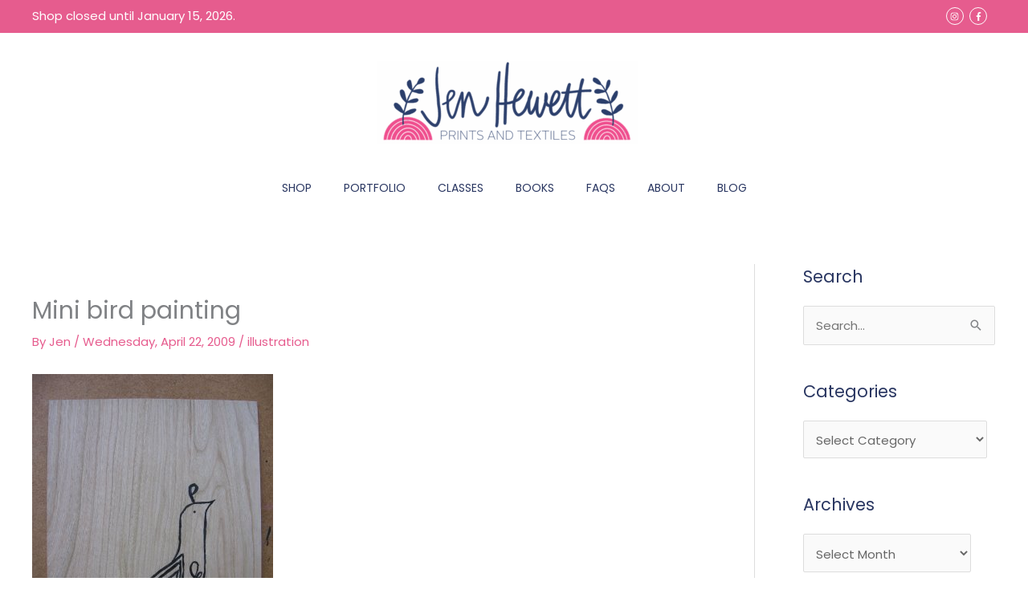

--- FILE ---
content_type: text/html; charset=UTF-8
request_url: https://jenhewett.com/2009/04/mini-bird-painting/
body_size: 108083
content:
<!DOCTYPE html>
<html lang="en-US">
<head>
<meta charset="UTF-8">
<meta name="viewport" content="width=device-width, initial-scale=1">
	<link rel="profile" href="https://gmpg.org/xfn/11"> 
	<meta name='robots' content='index, follow, max-image-preview:large, max-snippet:-1, max-video-preview:-1' />
	<style>img:is([sizes="auto" i], [sizes^="auto," i]) { contain-intrinsic-size: 3000px 1500px }</style>
	
	<!-- This site is optimized with the Yoast SEO plugin v25.9 - https://yoast.com/wordpress/plugins/seo/ -->
	<title>Mini bird painting - Jen Hewett</title>
	<link rel="canonical" href="https://jenhewett.com/2009/04/mini-bird-painting/" />
	<meta property="og:locale" content="en_US" />
	<meta property="og:type" content="article" />
	<meta property="og:title" content="Mini bird painting - Jen Hewett" />
	<meta property="og:description" content="Bird on wood paper. Wood paper! Just needed to paint something today, so here it is. Actually, used ink but it bled (pesky wood paper!) so traced over it with acrylic paint." />
	<meta property="og:url" content="https://jenhewett.com/2009/04/mini-bird-painting/" />
	<meta property="og:site_name" content="Jen Hewett" />
	<meta property="article:published_time" content="2009-04-22T19:52:00+00:00" />
	<meta property="article:modified_time" content="2021-02-20T01:06:14+00:00" />
	<meta property="og:image" content="https://jenhewett.com/wp-content/uploads/2009/04/090422+004.jpg" />
	<meta name="author" content="Jen" />
	<meta name="twitter:card" content="summary_large_image" />
	<meta name="twitter:label1" content="Written by" />
	<meta name="twitter:data1" content="Jen" />
	<script type="application/ld+json" class="yoast-schema-graph">{"@context":"https://schema.org","@graph":[{"@type":"Article","@id":"https://jenhewett.com/2009/04/mini-bird-painting/#article","isPartOf":{"@id":"https://jenhewett.com/2009/04/mini-bird-painting/"},"author":{"name":"Jen","@id":"https://jenhewett.com/#/schema/person/f61dd89d1626772342b4565c4c3f4ff1"},"headline":"Mini bird painting","datePublished":"2009-04-22T19:52:00+00:00","dateModified":"2021-02-20T01:06:14+00:00","mainEntityOfPage":{"@id":"https://jenhewett.com/2009/04/mini-bird-painting/"},"wordCount":35,"publisher":{"@id":"https://jenhewett.com/#organization"},"image":{"@id":"https://jenhewett.com/2009/04/mini-bird-painting/#primaryimage"},"thumbnailUrl":"https://jenhewett.com/wp-content/uploads/2009/04/090422+004.jpg","keywords":["paintings"],"articleSection":["illustration"],"inLanguage":"en-US"},{"@type":"WebPage","@id":"https://jenhewett.com/2009/04/mini-bird-painting/","url":"https://jenhewett.com/2009/04/mini-bird-painting/","name":"Mini bird painting - Jen Hewett","isPartOf":{"@id":"https://jenhewett.com/#website"},"primaryImageOfPage":{"@id":"https://jenhewett.com/2009/04/mini-bird-painting/#primaryimage"},"image":{"@id":"https://jenhewett.com/2009/04/mini-bird-painting/#primaryimage"},"thumbnailUrl":"https://jenhewett.com/wp-content/uploads/2009/04/090422+004.jpg","datePublished":"2009-04-22T19:52:00+00:00","dateModified":"2021-02-20T01:06:14+00:00","breadcrumb":{"@id":"https://jenhewett.com/2009/04/mini-bird-painting/#breadcrumb"},"inLanguage":"en-US","potentialAction":[{"@type":"ReadAction","target":["https://jenhewett.com/2009/04/mini-bird-painting/"]}]},{"@type":"ImageObject","inLanguage":"en-US","@id":"https://jenhewett.com/2009/04/mini-bird-painting/#primaryimage","url":"https://jenhewett.com/wp-content/uploads/2009/04/090422+004.jpg","contentUrl":"https://jenhewett.com/wp-content/uploads/2009/04/090422+004.jpg","width":300,"height":400},{"@type":"BreadcrumbList","@id":"https://jenhewett.com/2009/04/mini-bird-painting/#breadcrumb","itemListElement":[{"@type":"ListItem","position":1,"name":"Home","item":"https://jenhewett.com/"},{"@type":"ListItem","position":2,"name":"Blog","item":"https://jenhewett.com/blog/"},{"@type":"ListItem","position":3,"name":"Mini bird painting"}]},{"@type":"WebSite","@id":"https://jenhewett.com/#website","url":"https://jenhewett.com/","name":"Jen Hewett","description":"Prints &amp; Textiles","publisher":{"@id":"https://jenhewett.com/#organization"},"potentialAction":[{"@type":"SearchAction","target":{"@type":"EntryPoint","urlTemplate":"https://jenhewett.com/?s={search_term_string}"},"query-input":{"@type":"PropertyValueSpecification","valueRequired":true,"valueName":"search_term_string"}}],"inLanguage":"en-US"},{"@type":"Organization","@id":"https://jenhewett.com/#organization","name":"Jen Hewett","url":"https://jenhewett.com/","logo":{"@type":"ImageObject","inLanguage":"en-US","@id":"https://jenhewett.com/#/schema/logo/image/","url":"https://jenhewett.com/wp-content/uploads/2020/07/jenhewett_logo_elements_wooheader.png","contentUrl":"https://jenhewett.com/wp-content/uploads/2020/07/jenhewett_logo_elements_wooheader.png","width":800,"height":253,"caption":"Jen Hewett"},"image":{"@id":"https://jenhewett.com/#/schema/logo/image/"}},{"@type":"Person","@id":"https://jenhewett.com/#/schema/person/f61dd89d1626772342b4565c4c3f4ff1","name":"Jen","sameAs":["http://www.jenhewett.com"],"url":"https://jenhewett.com/author/jen/"}]}</script>
	<!-- / Yoast SEO plugin. -->


<link rel='dns-prefetch' href='//fonts.googleapis.com' />
<link rel="alternate" type="application/rss+xml" title="Jen Hewett &raquo; Feed" href="https://jenhewett.com/feed/" />
<link rel="alternate" type="application/rss+xml" title="Jen Hewett &raquo; Comments Feed" href="https://jenhewett.com/comments/feed/" />
		<!-- This site uses the Google Analytics by MonsterInsights plugin v9.8.0 - Using Analytics tracking - https://www.monsterinsights.com/ -->
		<!-- Note: MonsterInsights is not currently configured on this site. The site owner needs to authenticate with Google Analytics in the MonsterInsights settings panel. -->
					<!-- No tracking code set -->
				<!-- / Google Analytics by MonsterInsights -->
		<script>
window._wpemojiSettings = {"baseUrl":"https:\/\/s.w.org\/images\/core\/emoji\/16.0.1\/72x72\/","ext":".png","svgUrl":"https:\/\/s.w.org\/images\/core\/emoji\/16.0.1\/svg\/","svgExt":".svg","source":{"concatemoji":"https:\/\/jenhewett.com\/wp-includes\/js\/wp-emoji-release.min.js?ver=6.8.3"}};
/*! This file is auto-generated */
!function(s,n){var o,i,e;function c(e){try{var t={supportTests:e,timestamp:(new Date).valueOf()};sessionStorage.setItem(o,JSON.stringify(t))}catch(e){}}function p(e,t,n){e.clearRect(0,0,e.canvas.width,e.canvas.height),e.fillText(t,0,0);var t=new Uint32Array(e.getImageData(0,0,e.canvas.width,e.canvas.height).data),a=(e.clearRect(0,0,e.canvas.width,e.canvas.height),e.fillText(n,0,0),new Uint32Array(e.getImageData(0,0,e.canvas.width,e.canvas.height).data));return t.every(function(e,t){return e===a[t]})}function u(e,t){e.clearRect(0,0,e.canvas.width,e.canvas.height),e.fillText(t,0,0);for(var n=e.getImageData(16,16,1,1),a=0;a<n.data.length;a++)if(0!==n.data[a])return!1;return!0}function f(e,t,n,a){switch(t){case"flag":return n(e,"\ud83c\udff3\ufe0f\u200d\u26a7\ufe0f","\ud83c\udff3\ufe0f\u200b\u26a7\ufe0f")?!1:!n(e,"\ud83c\udde8\ud83c\uddf6","\ud83c\udde8\u200b\ud83c\uddf6")&&!n(e,"\ud83c\udff4\udb40\udc67\udb40\udc62\udb40\udc65\udb40\udc6e\udb40\udc67\udb40\udc7f","\ud83c\udff4\u200b\udb40\udc67\u200b\udb40\udc62\u200b\udb40\udc65\u200b\udb40\udc6e\u200b\udb40\udc67\u200b\udb40\udc7f");case"emoji":return!a(e,"\ud83e\udedf")}return!1}function g(e,t,n,a){var r="undefined"!=typeof WorkerGlobalScope&&self instanceof WorkerGlobalScope?new OffscreenCanvas(300,150):s.createElement("canvas"),o=r.getContext("2d",{willReadFrequently:!0}),i=(o.textBaseline="top",o.font="600 32px Arial",{});return e.forEach(function(e){i[e]=t(o,e,n,a)}),i}function t(e){var t=s.createElement("script");t.src=e,t.defer=!0,s.head.appendChild(t)}"undefined"!=typeof Promise&&(o="wpEmojiSettingsSupports",i=["flag","emoji"],n.supports={everything:!0,everythingExceptFlag:!0},e=new Promise(function(e){s.addEventListener("DOMContentLoaded",e,{once:!0})}),new Promise(function(t){var n=function(){try{var e=JSON.parse(sessionStorage.getItem(o));if("object"==typeof e&&"number"==typeof e.timestamp&&(new Date).valueOf()<e.timestamp+604800&&"object"==typeof e.supportTests)return e.supportTests}catch(e){}return null}();if(!n){if("undefined"!=typeof Worker&&"undefined"!=typeof OffscreenCanvas&&"undefined"!=typeof URL&&URL.createObjectURL&&"undefined"!=typeof Blob)try{var e="postMessage("+g.toString()+"("+[JSON.stringify(i),f.toString(),p.toString(),u.toString()].join(",")+"));",a=new Blob([e],{type:"text/javascript"}),r=new Worker(URL.createObjectURL(a),{name:"wpTestEmojiSupports"});return void(r.onmessage=function(e){c(n=e.data),r.terminate(),t(n)})}catch(e){}c(n=g(i,f,p,u))}t(n)}).then(function(e){for(var t in e)n.supports[t]=e[t],n.supports.everything=n.supports.everything&&n.supports[t],"flag"!==t&&(n.supports.everythingExceptFlag=n.supports.everythingExceptFlag&&n.supports[t]);n.supports.everythingExceptFlag=n.supports.everythingExceptFlag&&!n.supports.flag,n.DOMReady=!1,n.readyCallback=function(){n.DOMReady=!0}}).then(function(){return e}).then(function(){var e;n.supports.everything||(n.readyCallback(),(e=n.source||{}).concatemoji?t(e.concatemoji):e.wpemoji&&e.twemoji&&(t(e.twemoji),t(e.wpemoji)))}))}((window,document),window._wpemojiSettings);
</script>
<link rel='stylesheet' id='astra-theme-css-css' href='https://jenhewett.com/wp-content/themes/astra/assets/css/minified/style.min.css?ver=4.12.0' media='all' />
<link rel='stylesheet' id='astra-google-fonts-css' href='https://fonts.googleapis.com/css?family=Poppins%3A400%2C&#038;display=fallback&#038;ver=4.12.0' media='all' />
<link rel='stylesheet' id='astra-theme-dynamic-css' href='https://jenhewett.com/wp-content/uploads/astra/astra-theme-dynamic-css-post-564.css?ver=1765842298' media='all' />
<link rel='stylesheet' id='hfe-widgets-style-css' href='https://jenhewett.com/wp-content/plugins/header-footer-elementor/inc/widgets-css/frontend.css?ver=2.5.1' media='all' />
<style id='wp-emoji-styles-inline-css'>

	img.wp-smiley, img.emoji {
		display: inline !important;
		border: none !important;
		box-shadow: none !important;
		height: 1em !important;
		width: 1em !important;
		margin: 0 0.07em !important;
		vertical-align: -0.1em !important;
		background: none !important;
		padding: 0 !important;
	}
</style>
<link rel='stylesheet' id='wp-block-library-css' href='https://jenhewett.com/wp-includes/css/dist/block-library/style.min.css?ver=6.8.3' media='all' />
<style id='global-styles-inline-css'>
:root{--wp--preset--aspect-ratio--square: 1;--wp--preset--aspect-ratio--4-3: 4/3;--wp--preset--aspect-ratio--3-4: 3/4;--wp--preset--aspect-ratio--3-2: 3/2;--wp--preset--aspect-ratio--2-3: 2/3;--wp--preset--aspect-ratio--16-9: 16/9;--wp--preset--aspect-ratio--9-16: 9/16;--wp--preset--color--black: #000000;--wp--preset--color--cyan-bluish-gray: #abb8c3;--wp--preset--color--white: #ffffff;--wp--preset--color--pale-pink: #f78da7;--wp--preset--color--vivid-red: #cf2e2e;--wp--preset--color--luminous-vivid-orange: #ff6900;--wp--preset--color--luminous-vivid-amber: #fcb900;--wp--preset--color--light-green-cyan: #7bdcb5;--wp--preset--color--vivid-green-cyan: #00d084;--wp--preset--color--pale-cyan-blue: #8ed1fc;--wp--preset--color--vivid-cyan-blue: #0693e3;--wp--preset--color--vivid-purple: #9b51e0;--wp--preset--color--ast-global-color-0: var(--ast-global-color-0);--wp--preset--color--ast-global-color-1: var(--ast-global-color-1);--wp--preset--color--ast-global-color-2: var(--ast-global-color-2);--wp--preset--color--ast-global-color-3: var(--ast-global-color-3);--wp--preset--color--ast-global-color-4: var(--ast-global-color-4);--wp--preset--color--ast-global-color-5: var(--ast-global-color-5);--wp--preset--color--ast-global-color-6: var(--ast-global-color-6);--wp--preset--color--ast-global-color-7: var(--ast-global-color-7);--wp--preset--color--ast-global-color-8: var(--ast-global-color-8);--wp--preset--gradient--vivid-cyan-blue-to-vivid-purple: linear-gradient(135deg,rgba(6,147,227,1) 0%,rgb(155,81,224) 100%);--wp--preset--gradient--light-green-cyan-to-vivid-green-cyan: linear-gradient(135deg,rgb(122,220,180) 0%,rgb(0,208,130) 100%);--wp--preset--gradient--luminous-vivid-amber-to-luminous-vivid-orange: linear-gradient(135deg,rgba(252,185,0,1) 0%,rgba(255,105,0,1) 100%);--wp--preset--gradient--luminous-vivid-orange-to-vivid-red: linear-gradient(135deg,rgba(255,105,0,1) 0%,rgb(207,46,46) 100%);--wp--preset--gradient--very-light-gray-to-cyan-bluish-gray: linear-gradient(135deg,rgb(238,238,238) 0%,rgb(169,184,195) 100%);--wp--preset--gradient--cool-to-warm-spectrum: linear-gradient(135deg,rgb(74,234,220) 0%,rgb(151,120,209) 20%,rgb(207,42,186) 40%,rgb(238,44,130) 60%,rgb(251,105,98) 80%,rgb(254,248,76) 100%);--wp--preset--gradient--blush-light-purple: linear-gradient(135deg,rgb(255,206,236) 0%,rgb(152,150,240) 100%);--wp--preset--gradient--blush-bordeaux: linear-gradient(135deg,rgb(254,205,165) 0%,rgb(254,45,45) 50%,rgb(107,0,62) 100%);--wp--preset--gradient--luminous-dusk: linear-gradient(135deg,rgb(255,203,112) 0%,rgb(199,81,192) 50%,rgb(65,88,208) 100%);--wp--preset--gradient--pale-ocean: linear-gradient(135deg,rgb(255,245,203) 0%,rgb(182,227,212) 50%,rgb(51,167,181) 100%);--wp--preset--gradient--electric-grass: linear-gradient(135deg,rgb(202,248,128) 0%,rgb(113,206,126) 100%);--wp--preset--gradient--midnight: linear-gradient(135deg,rgb(2,3,129) 0%,rgb(40,116,252) 100%);--wp--preset--font-size--small: 13px;--wp--preset--font-size--medium: 20px;--wp--preset--font-size--large: 36px;--wp--preset--font-size--x-large: 42px;--wp--preset--spacing--20: 0.44rem;--wp--preset--spacing--30: 0.67rem;--wp--preset--spacing--40: 1rem;--wp--preset--spacing--50: 1.5rem;--wp--preset--spacing--60: 2.25rem;--wp--preset--spacing--70: 3.38rem;--wp--preset--spacing--80: 5.06rem;--wp--preset--shadow--natural: 6px 6px 9px rgba(0, 0, 0, 0.2);--wp--preset--shadow--deep: 12px 12px 50px rgba(0, 0, 0, 0.4);--wp--preset--shadow--sharp: 6px 6px 0px rgba(0, 0, 0, 0.2);--wp--preset--shadow--outlined: 6px 6px 0px -3px rgba(255, 255, 255, 1), 6px 6px rgba(0, 0, 0, 1);--wp--preset--shadow--crisp: 6px 6px 0px rgba(0, 0, 0, 1);}:root { --wp--style--global--content-size: var(--wp--custom--ast-content-width-size);--wp--style--global--wide-size: var(--wp--custom--ast-wide-width-size); }:where(body) { margin: 0; }.wp-site-blocks > .alignleft { float: left; margin-right: 2em; }.wp-site-blocks > .alignright { float: right; margin-left: 2em; }.wp-site-blocks > .aligncenter { justify-content: center; margin-left: auto; margin-right: auto; }:where(.wp-site-blocks) > * { margin-block-start: 24px; margin-block-end: 0; }:where(.wp-site-blocks) > :first-child { margin-block-start: 0; }:where(.wp-site-blocks) > :last-child { margin-block-end: 0; }:root { --wp--style--block-gap: 24px; }:root :where(.is-layout-flow) > :first-child{margin-block-start: 0;}:root :where(.is-layout-flow) > :last-child{margin-block-end: 0;}:root :where(.is-layout-flow) > *{margin-block-start: 24px;margin-block-end: 0;}:root :where(.is-layout-constrained) > :first-child{margin-block-start: 0;}:root :where(.is-layout-constrained) > :last-child{margin-block-end: 0;}:root :where(.is-layout-constrained) > *{margin-block-start: 24px;margin-block-end: 0;}:root :where(.is-layout-flex){gap: 24px;}:root :where(.is-layout-grid){gap: 24px;}.is-layout-flow > .alignleft{float: left;margin-inline-start: 0;margin-inline-end: 2em;}.is-layout-flow > .alignright{float: right;margin-inline-start: 2em;margin-inline-end: 0;}.is-layout-flow > .aligncenter{margin-left: auto !important;margin-right: auto !important;}.is-layout-constrained > .alignleft{float: left;margin-inline-start: 0;margin-inline-end: 2em;}.is-layout-constrained > .alignright{float: right;margin-inline-start: 2em;margin-inline-end: 0;}.is-layout-constrained > .aligncenter{margin-left: auto !important;margin-right: auto !important;}.is-layout-constrained > :where(:not(.alignleft):not(.alignright):not(.alignfull)){max-width: var(--wp--style--global--content-size);margin-left: auto !important;margin-right: auto !important;}.is-layout-constrained > .alignwide{max-width: var(--wp--style--global--wide-size);}body .is-layout-flex{display: flex;}.is-layout-flex{flex-wrap: wrap;align-items: center;}.is-layout-flex > :is(*, div){margin: 0;}body .is-layout-grid{display: grid;}.is-layout-grid > :is(*, div){margin: 0;}body{padding-top: 0px;padding-right: 0px;padding-bottom: 0px;padding-left: 0px;}a:where(:not(.wp-element-button)){text-decoration: none;}:root :where(.wp-element-button, .wp-block-button__link){background-color: #32373c;border-width: 0;color: #fff;font-family: inherit;font-size: inherit;line-height: inherit;padding: calc(0.667em + 2px) calc(1.333em + 2px);text-decoration: none;}.has-black-color{color: var(--wp--preset--color--black) !important;}.has-cyan-bluish-gray-color{color: var(--wp--preset--color--cyan-bluish-gray) !important;}.has-white-color{color: var(--wp--preset--color--white) !important;}.has-pale-pink-color{color: var(--wp--preset--color--pale-pink) !important;}.has-vivid-red-color{color: var(--wp--preset--color--vivid-red) !important;}.has-luminous-vivid-orange-color{color: var(--wp--preset--color--luminous-vivid-orange) !important;}.has-luminous-vivid-amber-color{color: var(--wp--preset--color--luminous-vivid-amber) !important;}.has-light-green-cyan-color{color: var(--wp--preset--color--light-green-cyan) !important;}.has-vivid-green-cyan-color{color: var(--wp--preset--color--vivid-green-cyan) !important;}.has-pale-cyan-blue-color{color: var(--wp--preset--color--pale-cyan-blue) !important;}.has-vivid-cyan-blue-color{color: var(--wp--preset--color--vivid-cyan-blue) !important;}.has-vivid-purple-color{color: var(--wp--preset--color--vivid-purple) !important;}.has-ast-global-color-0-color{color: var(--wp--preset--color--ast-global-color-0) !important;}.has-ast-global-color-1-color{color: var(--wp--preset--color--ast-global-color-1) !important;}.has-ast-global-color-2-color{color: var(--wp--preset--color--ast-global-color-2) !important;}.has-ast-global-color-3-color{color: var(--wp--preset--color--ast-global-color-3) !important;}.has-ast-global-color-4-color{color: var(--wp--preset--color--ast-global-color-4) !important;}.has-ast-global-color-5-color{color: var(--wp--preset--color--ast-global-color-5) !important;}.has-ast-global-color-6-color{color: var(--wp--preset--color--ast-global-color-6) !important;}.has-ast-global-color-7-color{color: var(--wp--preset--color--ast-global-color-7) !important;}.has-ast-global-color-8-color{color: var(--wp--preset--color--ast-global-color-8) !important;}.has-black-background-color{background-color: var(--wp--preset--color--black) !important;}.has-cyan-bluish-gray-background-color{background-color: var(--wp--preset--color--cyan-bluish-gray) !important;}.has-white-background-color{background-color: var(--wp--preset--color--white) !important;}.has-pale-pink-background-color{background-color: var(--wp--preset--color--pale-pink) !important;}.has-vivid-red-background-color{background-color: var(--wp--preset--color--vivid-red) !important;}.has-luminous-vivid-orange-background-color{background-color: var(--wp--preset--color--luminous-vivid-orange) !important;}.has-luminous-vivid-amber-background-color{background-color: var(--wp--preset--color--luminous-vivid-amber) !important;}.has-light-green-cyan-background-color{background-color: var(--wp--preset--color--light-green-cyan) !important;}.has-vivid-green-cyan-background-color{background-color: var(--wp--preset--color--vivid-green-cyan) !important;}.has-pale-cyan-blue-background-color{background-color: var(--wp--preset--color--pale-cyan-blue) !important;}.has-vivid-cyan-blue-background-color{background-color: var(--wp--preset--color--vivid-cyan-blue) !important;}.has-vivid-purple-background-color{background-color: var(--wp--preset--color--vivid-purple) !important;}.has-ast-global-color-0-background-color{background-color: var(--wp--preset--color--ast-global-color-0) !important;}.has-ast-global-color-1-background-color{background-color: var(--wp--preset--color--ast-global-color-1) !important;}.has-ast-global-color-2-background-color{background-color: var(--wp--preset--color--ast-global-color-2) !important;}.has-ast-global-color-3-background-color{background-color: var(--wp--preset--color--ast-global-color-3) !important;}.has-ast-global-color-4-background-color{background-color: var(--wp--preset--color--ast-global-color-4) !important;}.has-ast-global-color-5-background-color{background-color: var(--wp--preset--color--ast-global-color-5) !important;}.has-ast-global-color-6-background-color{background-color: var(--wp--preset--color--ast-global-color-6) !important;}.has-ast-global-color-7-background-color{background-color: var(--wp--preset--color--ast-global-color-7) !important;}.has-ast-global-color-8-background-color{background-color: var(--wp--preset--color--ast-global-color-8) !important;}.has-black-border-color{border-color: var(--wp--preset--color--black) !important;}.has-cyan-bluish-gray-border-color{border-color: var(--wp--preset--color--cyan-bluish-gray) !important;}.has-white-border-color{border-color: var(--wp--preset--color--white) !important;}.has-pale-pink-border-color{border-color: var(--wp--preset--color--pale-pink) !important;}.has-vivid-red-border-color{border-color: var(--wp--preset--color--vivid-red) !important;}.has-luminous-vivid-orange-border-color{border-color: var(--wp--preset--color--luminous-vivid-orange) !important;}.has-luminous-vivid-amber-border-color{border-color: var(--wp--preset--color--luminous-vivid-amber) !important;}.has-light-green-cyan-border-color{border-color: var(--wp--preset--color--light-green-cyan) !important;}.has-vivid-green-cyan-border-color{border-color: var(--wp--preset--color--vivid-green-cyan) !important;}.has-pale-cyan-blue-border-color{border-color: var(--wp--preset--color--pale-cyan-blue) !important;}.has-vivid-cyan-blue-border-color{border-color: var(--wp--preset--color--vivid-cyan-blue) !important;}.has-vivid-purple-border-color{border-color: var(--wp--preset--color--vivid-purple) !important;}.has-ast-global-color-0-border-color{border-color: var(--wp--preset--color--ast-global-color-0) !important;}.has-ast-global-color-1-border-color{border-color: var(--wp--preset--color--ast-global-color-1) !important;}.has-ast-global-color-2-border-color{border-color: var(--wp--preset--color--ast-global-color-2) !important;}.has-ast-global-color-3-border-color{border-color: var(--wp--preset--color--ast-global-color-3) !important;}.has-ast-global-color-4-border-color{border-color: var(--wp--preset--color--ast-global-color-4) !important;}.has-ast-global-color-5-border-color{border-color: var(--wp--preset--color--ast-global-color-5) !important;}.has-ast-global-color-6-border-color{border-color: var(--wp--preset--color--ast-global-color-6) !important;}.has-ast-global-color-7-border-color{border-color: var(--wp--preset--color--ast-global-color-7) !important;}.has-ast-global-color-8-border-color{border-color: var(--wp--preset--color--ast-global-color-8) !important;}.has-vivid-cyan-blue-to-vivid-purple-gradient-background{background: var(--wp--preset--gradient--vivid-cyan-blue-to-vivid-purple) !important;}.has-light-green-cyan-to-vivid-green-cyan-gradient-background{background: var(--wp--preset--gradient--light-green-cyan-to-vivid-green-cyan) !important;}.has-luminous-vivid-amber-to-luminous-vivid-orange-gradient-background{background: var(--wp--preset--gradient--luminous-vivid-amber-to-luminous-vivid-orange) !important;}.has-luminous-vivid-orange-to-vivid-red-gradient-background{background: var(--wp--preset--gradient--luminous-vivid-orange-to-vivid-red) !important;}.has-very-light-gray-to-cyan-bluish-gray-gradient-background{background: var(--wp--preset--gradient--very-light-gray-to-cyan-bluish-gray) !important;}.has-cool-to-warm-spectrum-gradient-background{background: var(--wp--preset--gradient--cool-to-warm-spectrum) !important;}.has-blush-light-purple-gradient-background{background: var(--wp--preset--gradient--blush-light-purple) !important;}.has-blush-bordeaux-gradient-background{background: var(--wp--preset--gradient--blush-bordeaux) !important;}.has-luminous-dusk-gradient-background{background: var(--wp--preset--gradient--luminous-dusk) !important;}.has-pale-ocean-gradient-background{background: var(--wp--preset--gradient--pale-ocean) !important;}.has-electric-grass-gradient-background{background: var(--wp--preset--gradient--electric-grass) !important;}.has-midnight-gradient-background{background: var(--wp--preset--gradient--midnight) !important;}.has-small-font-size{font-size: var(--wp--preset--font-size--small) !important;}.has-medium-font-size{font-size: var(--wp--preset--font-size--medium) !important;}.has-large-font-size{font-size: var(--wp--preset--font-size--large) !important;}.has-x-large-font-size{font-size: var(--wp--preset--font-size--x-large) !important;}
:root :where(.wp-block-pullquote){font-size: 1.5em;line-height: 1.6;}
</style>
<link rel='stylesheet' id='contact-form-7-css' href='https://jenhewett.com/wp-content/plugins/contact-form-7/includes/css/styles.css?ver=6.1.1' media='all' />
<link rel='stylesheet' id='astra-contact-form-7-css' href='https://jenhewett.com/wp-content/themes/astra/assets/css/minified/compatibility/contact-form-7-main.min.css?ver=4.12.0' media='all' />
<link rel='stylesheet' id='hfe-style-css' href='https://jenhewett.com/wp-content/plugins/header-footer-elementor/assets/css/header-footer-elementor.css?ver=2.5.1' media='all' />
<link rel='stylesheet' id='elementor-icons-css' href='https://jenhewett.com/wp-content/plugins/elementor/assets/lib/eicons/css/elementor-icons.min.css?ver=5.44.0' media='all' />
<link rel='stylesheet' id='elementor-frontend-css' href='https://jenhewett.com/wp-content/plugins/elementor/assets/css/frontend.min.css?ver=3.32.1' media='all' />
<link rel='stylesheet' id='elementor-post-12726-css' href='https://jenhewett.com/wp-content/uploads/elementor/css/post-12726.css?ver=1767701141' media='all' />
<link rel='stylesheet' id='uael-frontend-css' href='https://jenhewett.com/wp-content/plugins/ultimate-elementor/assets/min-css/uael-frontend.min.css?ver=1.40.4' media='all' />
<link rel='stylesheet' id='uael-teammember-social-icons-css' href='https://jenhewett.com/wp-content/plugins/elementor/assets/css/widget-social-icons.min.css?ver=3.24.0' media='all' />
<link rel='stylesheet' id='uael-social-share-icons-brands-css' href='https://jenhewett.com/wp-content/plugins/elementor/assets/lib/font-awesome/css/brands.css?ver=5.15.3' media='all' />
<link rel='stylesheet' id='uael-social-share-icons-fontawesome-css' href='https://jenhewett.com/wp-content/plugins/elementor/assets/lib/font-awesome/css/fontawesome.css?ver=5.15.3' media='all' />
<link rel='stylesheet' id='uael-nav-menu-icons-css' href='https://jenhewett.com/wp-content/plugins/elementor/assets/lib/font-awesome/css/solid.css?ver=5.15.3' media='all' />
<link rel='stylesheet' id='font-awesome-5-all-css' href='https://jenhewett.com/wp-content/plugins/elementor/assets/lib/font-awesome/css/all.min.css?ver=3.32.1' media='all' />
<link rel='stylesheet' id='font-awesome-4-shim-css' href='https://jenhewett.com/wp-content/plugins/elementor/assets/lib/font-awesome/css/v4-shims.min.css?ver=3.32.1' media='all' />
<link rel='stylesheet' id='elementor-post-13033-css' href='https://jenhewett.com/wp-content/uploads/elementor/css/post-13033.css?ver=1767701141' media='all' />
<link rel='stylesheet' id='astra-addon-css-css' href='https://jenhewett.com/wp-content/uploads/astra-addon/astra-addon-6940416e574210-73499265.css?ver=4.11.9' media='all' />
<link rel='stylesheet' id='astra-addon-dynamic-css' href='https://jenhewett.com/wp-content/uploads/astra-addon/astra-addon-dynamic-css-post-564.css?ver=1765842298' media='all' />
<link rel='stylesheet' id='jen-hewett-astra-theme-css-css' href='https://jenhewett.com/wp-content/themes/astra-child/style.css?ver=1.0.0' media='all' />
<link rel='stylesheet' id='hfe-elementor-icons-css' href='https://jenhewett.com/wp-content/plugins/elementor/assets/lib/eicons/css/elementor-icons.min.css?ver=5.34.0' media='all' />
<link rel='stylesheet' id='hfe-icons-list-css' href='https://jenhewett.com/wp-content/plugins/elementor/assets/css/widget-icon-list.min.css?ver=3.24.3' media='all' />
<link rel='stylesheet' id='hfe-social-icons-css' href='https://jenhewett.com/wp-content/plugins/elementor/assets/css/widget-social-icons.min.css?ver=3.24.0' media='all' />
<link rel='stylesheet' id='hfe-social-share-icons-brands-css' href='https://jenhewett.com/wp-content/plugins/elementor/assets/lib/font-awesome/css/brands.css?ver=5.15.3' media='all' />
<link rel='stylesheet' id='hfe-social-share-icons-fontawesome-css' href='https://jenhewett.com/wp-content/plugins/elementor/assets/lib/font-awesome/css/fontawesome.css?ver=5.15.3' media='all' />
<link rel='stylesheet' id='hfe-nav-menu-icons-css' href='https://jenhewett.com/wp-content/plugins/elementor/assets/lib/font-awesome/css/solid.css?ver=5.15.3' media='all' />
<link rel='stylesheet' id='hfe-widget-blockquote-css' href='https://jenhewett.com/wp-content/plugins/elementor-pro/assets/css/widget-blockquote.min.css?ver=3.25.0' media='all' />
<link rel='stylesheet' id='hfe-mega-menu-css' href='https://jenhewett.com/wp-content/plugins/elementor-pro/assets/css/widget-mega-menu.min.css?ver=3.26.2' media='all' />
<link rel='stylesheet' id='hfe-nav-menu-widget-css' href='https://jenhewett.com/wp-content/plugins/elementor-pro/assets/css/widget-nav-menu.min.css?ver=3.26.0' media='all' />
<link rel='stylesheet' id='elementor-gf-local-roboto-css' href='https://jenhewett.com/wp-content/uploads/elementor/google-fonts/css/roboto.css?ver=1746751980' media='all' />
<link rel='stylesheet' id='elementor-gf-local-robotoslab-css' href='https://jenhewett.com/wp-content/uploads/elementor/google-fonts/css/robotoslab.css?ver=1746751984' media='all' />
<link rel='stylesheet' id='elementor-icons-shared-0-css' href='https://jenhewett.com/wp-content/plugins/elementor/assets/lib/font-awesome/css/fontawesome.min.css?ver=5.15.3' media='all' />
<link rel='stylesheet' id='elementor-icons-fa-brands-css' href='https://jenhewett.com/wp-content/plugins/elementor/assets/lib/font-awesome/css/brands.min.css?ver=5.15.3' media='all' />
<script src="https://jenhewett.com/wp-includes/js/jquery/jquery.min.js?ver=3.7.1" id="jquery-core-js"></script>
<script src="https://jenhewett.com/wp-includes/js/jquery/jquery-migrate.min.js?ver=3.4.1" id="jquery-migrate-js"></script>
<script id="jquery-js-after">
!function($){"use strict";$(document).ready(function(){$(this).scrollTop()>100&&$(".hfe-scroll-to-top-wrap").removeClass("hfe-scroll-to-top-hide"),$(window).scroll(function(){$(this).scrollTop()<100?$(".hfe-scroll-to-top-wrap").fadeOut(300):$(".hfe-scroll-to-top-wrap").fadeIn(300)}),$(".hfe-scroll-to-top-wrap").on("click",function(){$("html, body").animate({scrollTop:0},300);return!1})})}(jQuery);
!function($){'use strict';$(document).ready(function(){var bar=$('.hfe-reading-progress-bar');if(!bar.length)return;$(window).on('scroll',function(){var s=$(window).scrollTop(),d=$(document).height()-$(window).height(),p=d? s/d*100:0;bar.css('width',p+'%')});});}(jQuery);
</script>
<script src="https://jenhewett.com/wp-content/themes/astra/assets/js/minified/flexibility.min.js?ver=4.12.0" id="astra-flexibility-js"></script>
<script id="astra-flexibility-js-after">
typeof flexibility !== "undefined" && flexibility(document.documentElement);
</script>
<script src="https://jenhewett.com/wp-content/plugins/elementor/assets/lib/font-awesome/js/v4-shims.min.js?ver=3.32.1" id="font-awesome-4-shim-js"></script>
<link rel="https://api.w.org/" href="https://jenhewett.com/wp-json/" /><link rel="alternate" title="JSON" type="application/json" href="https://jenhewett.com/wp-json/wp/v2/posts/564" /><link rel="EditURI" type="application/rsd+xml" title="RSD" href="https://jenhewett.com/xmlrpc.php?rsd" />
<meta name="generator" content="WordPress 6.8.3" />
<link rel='shortlink' href='https://jenhewett.com/?p=564' />
<link rel="alternate" title="oEmbed (JSON)" type="application/json+oembed" href="https://jenhewett.com/wp-json/oembed/1.0/embed?url=https%3A%2F%2Fjenhewett.com%2F2009%2F04%2Fmini-bird-painting%2F" />
<link rel="alternate" title="oEmbed (XML)" type="text/xml+oembed" href="https://jenhewett.com/wp-json/oembed/1.0/embed?url=https%3A%2F%2Fjenhewett.com%2F2009%2F04%2Fmini-bird-painting%2F&#038;format=xml" />
<meta name="generator" content="Elementor 3.32.1; features: additional_custom_breakpoints; settings: css_print_method-external, google_font-enabled, font_display-auto">
			<style>
				.e-con.e-parent:nth-of-type(n+4):not(.e-lazyloaded):not(.e-no-lazyload),
				.e-con.e-parent:nth-of-type(n+4):not(.e-lazyloaded):not(.e-no-lazyload) * {
					background-image: none !important;
				}
				@media screen and (max-height: 1024px) {
					.e-con.e-parent:nth-of-type(n+3):not(.e-lazyloaded):not(.e-no-lazyload),
					.e-con.e-parent:nth-of-type(n+3):not(.e-lazyloaded):not(.e-no-lazyload) * {
						background-image: none !important;
					}
				}
				@media screen and (max-height: 640px) {
					.e-con.e-parent:nth-of-type(n+2):not(.e-lazyloaded):not(.e-no-lazyload),
					.e-con.e-parent:nth-of-type(n+2):not(.e-lazyloaded):not(.e-no-lazyload) * {
						background-image: none !important;
					}
				}
			</style>
			<link rel="icon" href="https://jenhewett.com/wp-content/uploads/2020/07/cropped-jenhewett_siteicon-1-32x32.jpg" sizes="32x32" />
<link rel="icon" href="https://jenhewett.com/wp-content/uploads/2020/07/cropped-jenhewett_siteicon-1-192x192.jpg" sizes="192x192" />
<link rel="apple-touch-icon" href="https://jenhewett.com/wp-content/uploads/2020/07/cropped-jenhewett_siteicon-1-180x180.jpg" />
<meta name="msapplication-TileImage" content="https://jenhewett.com/wp-content/uploads/2020/07/cropped-jenhewett_siteicon-1-270x270.jpg" />
</head>

<body itemtype='https://schema.org/Blog' itemscope='itemscope' class="wp-singular post-template-default single single-post postid-564 single-format-standard wp-custom-logo wp-embed-responsive wp-theme-astra wp-child-theme-astra-child ehf-footer ehf-template-astra ehf-stylesheet-astra-child ast-desktop ast-plain-container ast-right-sidebar astra-4.12.0 ast-header-custom-item-inside ast-blog-single-style-1 ast-single-post ast-inherit-site-logo-transparent ast-above-mobile-menu-align-stack ast-default-menu-enable ast-default-above-menu-enable ast-default-below-menu-enable above-header-nav-padding-support ast-full-width-layout ast-sticky-header-shrink ast-inherit-site-logo-sticky uae-sticky-header-enabled ast-normal-title-enabled elementor-default elementor-kit-12726 astra-addon-4.11.9">

<a
	class="skip-link screen-reader-text"
	href="#content">
		Skip to content</a>

<div
class="hfeed site" id="page">
			<header
		class="site-header header-main-layout-2 ast-primary-menu-enabled ast-logo-title-inline ast-menu-toggle-icon ast-mobile-header-stack ast-above-header-enabled ast-above-header-section-separated ast-above-header-mobile-stack ast-below-header-mobile-inline" id="masthead" itemtype="https://schema.org/WPHeader" itemscope="itemscope" itemid="#masthead"		>
			
<div class="ast-above-header-wrap ast-above-header-1" >
	<div class="ast-above-header">
				<div class="ast-container">
			<div class="ast-flex ast-above-header-section-wrap">
									<div class="ast-above-header-section ast-above-header-section-1 ast-flex ast-justify-content-flex-start text-html-above-header" >
						<div class="above-header-user-select user-select"><div class="ast-custom-html">Shop closed until January 15, 2026.</div></div> <!-- .above-header-user-select.user-select -->					</div>
				
									<div class="ast-above-header-section ast-above-header-section-2 ast-flex ast-justify-content-flex-end widget-above-header" >
						<div class="above-header-widget above-header-user-select"><div id="astra-widget-social-profiles-3" class="widget astra-widget-social-profiles">
			<div class="astra-widget-social-profiles-inner clearfix inline circle-outline icon-custom-color">
									<ul>
													<li>
								<a href="http://instagram.com/jenhewett" target="_blank" rel="noopener nofollow" aria-label="instagram">
										<span class="ast-widget-icon instagram">
																							<svg xmlns="http://www.w3.org/2000/svg" viewBox="0 0 448 512" width="11" height="11"><path d="M224.1 141c-63.6 0-114.9 51.3-114.9 114.9s51.3 114.9 114.9 114.9S339 319.5 339 255.9 287.7 141 224.1 141zm0 189.6c-41.1 0-74.7-33.5-74.7-74.7s33.5-74.7 74.7-74.7 74.7 33.5 74.7 74.7-33.6 74.7-74.7 74.7zm146.4-194.3c0 14.9-12 26.8-26.8 26.8-14.9 0-26.8-12-26.8-26.8s12-26.8 26.8-26.8 26.8 12 26.8 26.8zm76.1 27.2c-1.7-35.9-9.9-67.7-36.2-93.9-26.2-26.2-58-34.4-93.9-36.2-37-2.1-147.9-2.1-184.9 0-35.8 1.7-67.6 9.9-93.9 36.1s-34.4 58-36.2 93.9c-2.1 37-2.1 147.9 0 184.9 1.7 35.9 9.9 67.7 36.2 93.9s58 34.4 93.9 36.2c37 2.1 147.9 2.1 184.9 0 35.9-1.7 67.7-9.9 93.9-36.2 26.2-26.2 34.4-58 36.2-93.9 2.1-37 2.1-147.8 0-184.8zM398.8 388c-7.8 19.6-22.9 34.7-42.6 42.6-29.5 11.7-99.5 9-132.1 9s-102.7 2.6-132.1-9c-19.6-7.8-34.7-22.9-42.6-42.6-11.7-29.5-9-99.5-9-132.1s-2.6-102.7 9-132.1c7.8-19.6 22.9-34.7 42.6-42.6 29.5-11.7 99.5-9 132.1-9s102.7-2.6 132.1 9c19.6 7.8 34.7 22.9 42.6 42.6 11.7 29.5 9 99.5 9 132.1s2.7 102.7-9 132.1z"></path></svg>
																					</span>
																	</a>
							</li>
													<li>
								<a href="https://www.facebook.com/jenhewettstudio" target="_blank" rel="noopener nofollow" aria-label="facebook-f">
										<span class="ast-widget-icon facebook-f">
																							<svg xmlns="http://www.w3.org/2000/svg" viewBox="0 0 264 512" width="11" height="11"><path d="M76.7 512V283H0v-91h76.7v-71.7C76.7 42.4 124.3 0 193.8 0c33.3 0 61.9 2.5 70.2 3.6V85h-48.2c-37.8 0-45.1 18-45.1 44.3V192H256l-11.7 91h-73.6v229"></path></svg>
																					</span>
																	</a>
							</li>
											</ul>
							</div>

			</div></div> <!-- .above-header-widget -->					</div>
							</div>
		</div><!-- .ast-container -->
			</div><!-- .ast-above-header -->
</div><!-- .ast-above-header-wrap -->

<div class="main-header-bar-wrap">
	<div class="main-header-bar">
				<div class="ast-container">

			<div class="ast-flex main-header-container">
				
		<div class="site-branding">
			<div
			class="ast-site-identity" itemtype="https://schema.org/Organization" itemscope="itemscope"			>
				<span class="site-logo-img"><a href="https://jenhewett.com/" class="custom-logo-link" rel="home"><img width="325" height="103" src="https://jenhewett.com/wp-content/uploads/2020/07/jenhewett_logo_elements_wooheader-325x103.png" class="custom-logo" alt="Jen Hewett" decoding="async" srcset="https://jenhewett.com/wp-content/uploads/2020/07/jenhewett_logo_elements_wooheader-325x103.png 325w, https://jenhewett.com/wp-content/uploads/2020/07/jenhewett_logo_elements_wooheader-300x95.png 300w, https://jenhewett.com/wp-content/uploads/2020/07/jenhewett_logo_elements_wooheader-480x152.png 480w, https://jenhewett.com/wp-content/uploads/2020/07/jenhewett_logo_elements_wooheader-768x243.png 768w, https://jenhewett.com/wp-content/uploads/2020/07/jenhewett_logo_elements_wooheader.png 800w" sizes="(max-width: 325px) 100vw, 325px" /></a></span>			</div>
		</div>

		<!-- .site-branding -->
				<div class="ast-mobile-menu-buttons">

			
					<div class="ast-button-wrap">
			<button type="button" class="menu-toggle main-header-menu-toggle  ast-mobile-menu-buttons-minimal "  aria-controls='primary-menu' aria-expanded='false'>
				<span class="screen-reader-text">Main Menu</span>
				<span class="ast-icon icon-menu-bars"><span class="menu-toggle-icon"></span></span>							</button>
		</div>
			
			
		</div>
			<div class="ast-main-header-bar-alignment"><div class="main-header-bar-navigation"><nav class="site-navigation ast-flex-grow-1 navigation-accessibility" id="primary-site-navigation" aria-label="Site Navigation" itemtype="https://schema.org/SiteNavigationElement" itemscope="itemscope"><div class="main-navigation"><ul id="primary-menu" class="main-header-menu ast-menu-shadow ast-nav-menu ast-flex ast-justify-content-flex-end  submenu-with-border ast-mega-menu-enabled"><li id="menu-item-13484" class="menu-item menu-item-type-custom menu-item-object-custom menu-item-13484"><a href="https://shop.jenhewett.com/" class="menu-link"><span class="ast-icon icon-arrow"></span><span class="menu-text">Shop</span><span class="sub-arrow"></span></a></li><li id="menu-item-21" class="menu-item menu-item-type-post_type menu-item-object-page menu-item-21"><a href="https://jenhewett.com/portfolio/" class="menu-link"><span class="ast-icon icon-arrow"></span><span class="menu-text">Portfolio</span><span class="sub-arrow"></span></a></li><li id="menu-item-5689" class="menu-item menu-item-type-post_type menu-item-object-page menu-item-5689"><a href="https://jenhewett.com/classes/" class="menu-link"><span class="ast-icon icon-arrow"></span><span class="menu-text">Classes</span><span class="sub-arrow"></span></a></li><li id="menu-item-7128" class="menu-item menu-item-type-post_type menu-item-object-page menu-item-7128"><a href="https://jenhewett.com/books/" class="menu-link"><span class="ast-icon icon-arrow"></span><span class="menu-text">Books</span><span class="sub-arrow"></span></a></li><li id="menu-item-7056" class="menu-item menu-item-type-post_type menu-item-object-page menu-item-7056"><a href="https://jenhewett.com/faqs/" class="menu-link"><span class="ast-icon icon-arrow"></span><span class="menu-text">FAQs</span><span class="sub-arrow"></span></a></li><li id="menu-item-17" class="menu-item menu-item-type-post_type menu-item-object-page menu-item-17"><a href="https://jenhewett.com/about-jen-hewet/" class="menu-link"><span class="ast-icon icon-arrow"></span><span class="menu-text">About</span><span class="sub-arrow"></span></a></li><li id="menu-item-18" class="menu-item menu-item-type-post_type menu-item-object-page current_page_parent menu-item-18"><a href="https://jenhewett.com/blog/" class="menu-link"><span class="ast-icon icon-arrow"></span><span class="menu-text">Blog</span><span class="sub-arrow"></span></a></li></ul></div></nav></div></div>			</div><!-- Main Header Container -->
		</div><!-- ast-row -->
			</div> <!-- Main Header Bar -->
</div> <!-- Main Header Bar Wrap -->
		</header><!-- #masthead -->
			<div id="content" class="site-content">
		<div class="ast-container">
		

	<div id="primary" class="content-area primary">

		
					<main id="main" class="site-main">
				

<article
class="post-564 post type-post status-publish format-standard hentry category-illustration tag-paintings ast-article-single" id="post-564" itemtype="https://schema.org/CreativeWork" itemscope="itemscope">

	
	
<div class="ast-post-format- ast-no-thumb single-layout-1">

	
	
		<header class="entry-header ">

			
			<h1 class="entry-title" itemprop="headline">Mini bird painting</h1><div class="entry-meta">By <span class="posted-by vcard author" itemtype="https://schema.org/Person" itemscope="itemscope" itemprop="author">			<a title="View all posts by Jen"
				href="https://jenhewett.com/author/jen/" rel="author"
				class="url fn n" itemprop="url"				>
				<span
				class="author-name" itemprop="name"				>
				Jen			</span>
			</a>
		</span>

		 / <span class="posted-on"><span class="published" itemprop="datePublished"> Wednesday, April 22, 2009 </span></span> / <span class="ast-terms-link"><a href="https://jenhewett.com/category/illustration/" class="">illustration</a></span></div>
			
		</header><!-- .entry-header -->

	
	
	<div class="entry-content clear"
	itemprop="text"	>

		
		<p><a href="https://jenhewett.com/wp-content/uploads/2009/04/090422+0041.jpg"><img decoding="async" src="https://jenhewett.com/wp-content/uploads/2009/04/090422+004.jpg" alt="" border="0"></a></p>
<p>Bird on wood paper. Wood paper! Just needed to paint something today, so here it is. Actually, used ink but it bled (pesky wood paper!) so traced over it with acrylic paint.</p>

		
		
			</div><!-- .entry-content .clear -->
</div>

	
</article><!-- #post-## -->

<nav class="navigation post-navigation" aria-label="Posts">
				<div class="nav-links"><div class="nav-previous"><a title="LA Randomness" href="https://jenhewett.com/2009/04/la-randomness/" rel="prev"><span class="ast-left-arrow" aria-hidden="true">&larr;</span> Previous Post</a></div><div class="nav-next"><a title="New shoe print (and how it came into existence)" href="https://jenhewett.com/2009/04/new-shoe-print-and-how-it-came-into-existence/" rel="next">Next Post <span class="ast-right-arrow" aria-hidden="true">&rarr;</span></a></div></div>
		</nav>			</main><!-- #main -->
			
		
	</div><!-- #primary -->


	<div class="widget-area secondary" id="secondary" itemtype="https://schema.org/WPSideBar" itemscope="itemscope">
	<div class="sidebar-main" >
		
		<aside id="search-2" class="widget widget_search"><h2 class="widget-title">Search</h2><form role="search" method="get" class="search-form" action="https://jenhewett.com/">
	<label for="search-field">
		<span class="screen-reader-text">Search for:</span>
		<input type="search" id="search-field-sticky" class="search-field"   placeholder="Search..." value="" name="s" tabindex="-1">
			</label>
			<input type="submit" class="search-submit" value="Search">
	</form>
</aside><aside id="categories-2" class="widget widget_categories"><h2 class="widget-title">Categories</h2><form action="https://jenhewett.com" method="get"><label class="screen-reader-text" for="cat">Categories</label><select  name='cat' id='cat' class='postform'>
	<option value='-1'>Select Category</option>
	<option class="level-0" value="144">52 Weeks of Printmakers</option>
	<option class="level-0" value="122">52 Weeks of Printmaking</option>
	<option class="level-0" value="124">block printing</option>
	<option class="level-0" value="7">classes</option>
	<option class="level-0" value="115">color</option>
	<option class="level-0" value="53">crafts</option>
	<option class="level-0" value="126">creative resources</option>
	<option class="level-0" value="133">Design Carve Print</option>
	<option class="level-0" value="18">drawing a day</option>
	<option class="level-0" value="113">Gus</option>
	<option class="level-0" value="61">home design</option>
	<option class="level-0" value="74">illustration</option>
	<option class="level-0" value="36">inspiration</option>
	<option class="level-0" value="19">kickstarter</option>
	<option class="level-0" value="29">miscellaneous</option>
	<option class="level-0" value="5">My Self-Employed Life</option>
	<option class="level-0" value="130">Print Pattern Sew</option>
	<option class="level-0" value="125">process</option>
	<option class="level-0" value="72">recipes</option>
	<option class="level-0" value="8">screenprinting</option>
	<option class="level-0" value="131">sewing</option>
	<option class="level-0" value="27">shows</option>
	<option class="level-0" value="141">studio life</option>
	<option class="level-0" value="143">Tea Towel of the Month</option>
	<option class="level-0" value="3">textiles</option>
	<option class="level-0" value="142">thoughts on creativity</option>
	<option class="level-0" value="127">tutorial</option>
</select>
</form><script>
(function() {
	var dropdown = document.getElementById( "cat" );
	function onCatChange() {
		if ( dropdown.options[ dropdown.selectedIndex ].value > 0 ) {
			dropdown.parentNode.submit();
		}
	}
	dropdown.onchange = onCatChange;
})();
</script>
</aside><aside id="archives-2" class="widget widget_archive"><h2 class="widget-title">Archives</h2>		<label class="screen-reader-text" for="archives-dropdown-2">Archives</label>
		<select id="archives-dropdown-2" name="archive-dropdown">
			
			<option value="">Select Month</option>
				<option value='https://jenhewett.com/2025/05/'> May 2025 &nbsp;(1)</option>
	<option value='https://jenhewett.com/2024/05/'> May 2024 &nbsp;(1)</option>
	<option value='https://jenhewett.com/2021/09/'> September 2021 &nbsp;(1)</option>
	<option value='https://jenhewett.com/2021/06/'> June 2021 &nbsp;(1)</option>
	<option value='https://jenhewett.com/2021/05/'> May 2021 &nbsp;(1)</option>
	<option value='https://jenhewett.com/2021/04/'> April 2021 &nbsp;(1)</option>
	<option value='https://jenhewett.com/2021/03/'> March 2021 &nbsp;(1)</option>
	<option value='https://jenhewett.com/2020/09/'> September 2020 &nbsp;(2)</option>
	<option value='https://jenhewett.com/2020/06/'> June 2020 &nbsp;(1)</option>
	<option value='https://jenhewett.com/2020/03/'> March 2020 &nbsp;(1)</option>
	<option value='https://jenhewett.com/2020/01/'> January 2020 &nbsp;(1)</option>
	<option value='https://jenhewett.com/2019/04/'> April 2019 &nbsp;(1)</option>
	<option value='https://jenhewett.com/2018/01/'> January 2018 &nbsp;(2)</option>
	<option value='https://jenhewett.com/2017/09/'> September 2017 &nbsp;(1)</option>
	<option value='https://jenhewett.com/2017/07/'> July 2017 &nbsp;(3)</option>
	<option value='https://jenhewett.com/2017/06/'> June 2017 &nbsp;(3)</option>
	<option value='https://jenhewett.com/2017/05/'> May 2017 &nbsp;(3)</option>
	<option value='https://jenhewett.com/2017/04/'> April 2017 &nbsp;(5)</option>
	<option value='https://jenhewett.com/2017/03/'> March 2017 &nbsp;(9)</option>
	<option value='https://jenhewett.com/2017/02/'> February 2017 &nbsp;(8)</option>
	<option value='https://jenhewett.com/2017/01/'> January 2017 &nbsp;(7)</option>
	<option value='https://jenhewett.com/2016/12/'> December 2016 &nbsp;(2)</option>
	<option value='https://jenhewett.com/2016/11/'> November 2016 &nbsp;(3)</option>
	<option value='https://jenhewett.com/2016/10/'> October 2016 &nbsp;(2)</option>
	<option value='https://jenhewett.com/2016/09/'> September 2016 &nbsp;(4)</option>
	<option value='https://jenhewett.com/2016/08/'> August 2016 &nbsp;(6)</option>
	<option value='https://jenhewett.com/2016/07/'> July 2016 &nbsp;(2)</option>
	<option value='https://jenhewett.com/2016/06/'> June 2016 &nbsp;(2)</option>
	<option value='https://jenhewett.com/2016/05/'> May 2016 &nbsp;(2)</option>
	<option value='https://jenhewett.com/2016/04/'> April 2016 &nbsp;(1)</option>
	<option value='https://jenhewett.com/2016/03/'> March 2016 &nbsp;(5)</option>
	<option value='https://jenhewett.com/2016/02/'> February 2016 &nbsp;(4)</option>
	<option value='https://jenhewett.com/2016/01/'> January 2016 &nbsp;(5)</option>
	<option value='https://jenhewett.com/2015/12/'> December 2015 &nbsp;(2)</option>
	<option value='https://jenhewett.com/2015/11/'> November 2015 &nbsp;(3)</option>
	<option value='https://jenhewett.com/2015/10/'> October 2015 &nbsp;(1)</option>
	<option value='https://jenhewett.com/2015/08/'> August 2015 &nbsp;(3)</option>
	<option value='https://jenhewett.com/2015/07/'> July 2015 &nbsp;(1)</option>
	<option value='https://jenhewett.com/2015/06/'> June 2015 &nbsp;(3)</option>
	<option value='https://jenhewett.com/2015/05/'> May 2015 &nbsp;(2)</option>
	<option value='https://jenhewett.com/2015/04/'> April 2015 &nbsp;(2)</option>
	<option value='https://jenhewett.com/2015/03/'> March 2015 &nbsp;(1)</option>
	<option value='https://jenhewett.com/2015/02/'> February 2015 &nbsp;(2)</option>
	<option value='https://jenhewett.com/2015/01/'> January 2015 &nbsp;(7)</option>
	<option value='https://jenhewett.com/2014/12/'> December 2014 &nbsp;(7)</option>
	<option value='https://jenhewett.com/2014/11/'> November 2014 &nbsp;(7)</option>
	<option value='https://jenhewett.com/2014/10/'> October 2014 &nbsp;(6)</option>
	<option value='https://jenhewett.com/2014/09/'> September 2014 &nbsp;(6)</option>
	<option value='https://jenhewett.com/2014/08/'> August 2014 &nbsp;(6)</option>
	<option value='https://jenhewett.com/2014/07/'> July 2014 &nbsp;(6)</option>
	<option value='https://jenhewett.com/2014/06/'> June 2014 &nbsp;(8)</option>
	<option value='https://jenhewett.com/2014/05/'> May 2014 &nbsp;(7)</option>
	<option value='https://jenhewett.com/2014/04/'> April 2014 &nbsp;(7)</option>
	<option value='https://jenhewett.com/2014/03/'> March 2014 &nbsp;(9)</option>
	<option value='https://jenhewett.com/2014/02/'> February 2014 &nbsp;(4)</option>
	<option value='https://jenhewett.com/2014/01/'> January 2014 &nbsp;(8)</option>
	<option value='https://jenhewett.com/2013/12/'> December 2013 &nbsp;(4)</option>
	<option value='https://jenhewett.com/2013/11/'> November 2013 &nbsp;(4)</option>
	<option value='https://jenhewett.com/2013/10/'> October 2013 &nbsp;(9)</option>
	<option value='https://jenhewett.com/2013/08/'> August 2013 &nbsp;(11)</option>
	<option value='https://jenhewett.com/2013/07/'> July 2013 &nbsp;(12)</option>
	<option value='https://jenhewett.com/2013/06/'> June 2013 &nbsp;(12)</option>
	<option value='https://jenhewett.com/2013/05/'> May 2013 &nbsp;(12)</option>
	<option value='https://jenhewett.com/2013/04/'> April 2013 &nbsp;(11)</option>
	<option value='https://jenhewett.com/2013/03/'> March 2013 &nbsp;(6)</option>
	<option value='https://jenhewett.com/2013/02/'> February 2013 &nbsp;(6)</option>
	<option value='https://jenhewett.com/2013/01/'> January 2013 &nbsp;(35)</option>
	<option value='https://jenhewett.com/2012/12/'> December 2012 &nbsp;(6)</option>
	<option value='https://jenhewett.com/2012/11/'> November 2012 &nbsp;(4)</option>
	<option value='https://jenhewett.com/2012/10/'> October 2012 &nbsp;(6)</option>
	<option value='https://jenhewett.com/2012/09/'> September 2012 &nbsp;(7)</option>
	<option value='https://jenhewett.com/2012/08/'> August 2012 &nbsp;(4)</option>
	<option value='https://jenhewett.com/2012/07/'> July 2012 &nbsp;(3)</option>
	<option value='https://jenhewett.com/2012/06/'> June 2012 &nbsp;(7)</option>
	<option value='https://jenhewett.com/2012/05/'> May 2012 &nbsp;(7)</option>
	<option value='https://jenhewett.com/2012/04/'> April 2012 &nbsp;(5)</option>
	<option value='https://jenhewett.com/2012/03/'> March 2012 &nbsp;(4)</option>
	<option value='https://jenhewett.com/2012/02/'> February 2012 &nbsp;(3)</option>
	<option value='https://jenhewett.com/2012/01/'> January 2012 &nbsp;(9)</option>
	<option value='https://jenhewett.com/2011/12/'> December 2011 &nbsp;(6)</option>
	<option value='https://jenhewett.com/2011/11/'> November 2011 &nbsp;(4)</option>
	<option value='https://jenhewett.com/2011/10/'> October 2011 &nbsp;(7)</option>
	<option value='https://jenhewett.com/2011/09/'> September 2011 &nbsp;(6)</option>
	<option value='https://jenhewett.com/2011/08/'> August 2011 &nbsp;(10)</option>
	<option value='https://jenhewett.com/2011/07/'> July 2011 &nbsp;(4)</option>
	<option value='https://jenhewett.com/2011/06/'> June 2011 &nbsp;(9)</option>
	<option value='https://jenhewett.com/2011/05/'> May 2011 &nbsp;(7)</option>
	<option value='https://jenhewett.com/2011/04/'> April 2011 &nbsp;(8)</option>
	<option value='https://jenhewett.com/2011/03/'> March 2011 &nbsp;(11)</option>
	<option value='https://jenhewett.com/2011/02/'> February 2011 &nbsp;(11)</option>
	<option value='https://jenhewett.com/2011/01/'> January 2011 &nbsp;(8)</option>
	<option value='https://jenhewett.com/2010/12/'> December 2010 &nbsp;(5)</option>
	<option value='https://jenhewett.com/2010/11/'> November 2010 &nbsp;(8)</option>
	<option value='https://jenhewett.com/2010/10/'> October 2010 &nbsp;(10)</option>
	<option value='https://jenhewett.com/2010/08/'> August 2010 &nbsp;(11)</option>
	<option value='https://jenhewett.com/2010/07/'> July 2010 &nbsp;(8)</option>
	<option value='https://jenhewett.com/2010/06/'> June 2010 &nbsp;(6)</option>
	<option value='https://jenhewett.com/2010/05/'> May 2010 &nbsp;(7)</option>
	<option value='https://jenhewett.com/2010/04/'> April 2010 &nbsp;(17)</option>
	<option value='https://jenhewett.com/2010/03/'> March 2010 &nbsp;(12)</option>
	<option value='https://jenhewett.com/2010/02/'> February 2010 &nbsp;(14)</option>
	<option value='https://jenhewett.com/2010/01/'> January 2010 &nbsp;(13)</option>
	<option value='https://jenhewett.com/2009/12/'> December 2009 &nbsp;(7)</option>
	<option value='https://jenhewett.com/2009/11/'> November 2009 &nbsp;(9)</option>
	<option value='https://jenhewett.com/2009/10/'> October 2009 &nbsp;(22)</option>
	<option value='https://jenhewett.com/2009/09/'> September 2009 &nbsp;(22)</option>
	<option value='https://jenhewett.com/2009/08/'> August 2009 &nbsp;(30)</option>
	<option value='https://jenhewett.com/2009/07/'> July 2009 &nbsp;(20)</option>
	<option value='https://jenhewett.com/2009/06/'> June 2009 &nbsp;(22)</option>
	<option value='https://jenhewett.com/2009/05/'> May 2009 &nbsp;(18)</option>
	<option value='https://jenhewett.com/2009/04/'> April 2009 &nbsp;(13)</option>
	<option value='https://jenhewett.com/2009/03/'> March 2009 &nbsp;(16)</option>
	<option value='https://jenhewett.com/2009/02/'> February 2009 &nbsp;(16)</option>
	<option value='https://jenhewett.com/2009/01/'> January 2009 &nbsp;(10)</option>
	<option value='https://jenhewett.com/2008/12/'> December 2008 &nbsp;(7)</option>
	<option value='https://jenhewett.com/2008/11/'> November 2008 &nbsp;(6)</option>
	<option value='https://jenhewett.com/2008/10/'> October 2008 &nbsp;(15)</option>
	<option value='https://jenhewett.com/2008/09/'> September 2008 &nbsp;(23)</option>
	<option value='https://jenhewett.com/2008/08/'> August 2008 &nbsp;(31)</option>
	<option value='https://jenhewett.com/2008/07/'> July 2008 &nbsp;(21)</option>
	<option value='https://jenhewett.com/2008/06/'> June 2008 &nbsp;(15)</option>
	<option value='https://jenhewett.com/2008/05/'> May 2008 &nbsp;(6)</option>
	<option value='https://jenhewett.com/2008/04/'> April 2008 &nbsp;(1)</option>
	<option value='https://jenhewett.com/2008/03/'> March 2008 &nbsp;(2)</option>
	<option value='https://jenhewett.com/2008/02/'> February 2008 &nbsp;(9)</option>
	<option value='https://jenhewett.com/2008/01/'> January 2008 &nbsp;(19)</option>
	<option value='https://jenhewett.com/2007/12/'> December 2007 &nbsp;(2)</option>
	<option value='https://jenhewett.com/2007/11/'> November 2007 &nbsp;(3)</option>
	<option value='https://jenhewett.com/2007/09/'> September 2007 &nbsp;(1)</option>
	<option value='https://jenhewett.com/2007/08/'> August 2007 &nbsp;(4)</option>
	<option value='https://jenhewett.com/2007/07/'> July 2007 &nbsp;(12)</option>
	<option value='https://jenhewett.com/2007/06/'> June 2007 &nbsp;(1)</option>

		</select>

			<script>
(function() {
	var dropdown = document.getElementById( "archives-dropdown-2" );
	function onSelectChange() {
		if ( dropdown.options[ dropdown.selectedIndex ].value !== '' ) {
			document.location.href = this.options[ this.selectedIndex ].value;
		}
	}
	dropdown.onchange = onSelectChange;
})();
</script>
</aside>
	</div><!-- .sidebar-main -->
</div><!-- #secondary -->


	</div> <!-- ast-container -->
	</div><!-- #content -->
		<footer itemtype="https://schema.org/WPFooter" itemscope="itemscope" id="colophon" role="contentinfo">
			<div class='footer-width-fixer'>		<div data-elementor-type="wp-post" data-elementor-id="13033" class="elementor elementor-13033" data-elementor-post-type="elementor-hf">
						<section class="elementor-section elementor-top-section elementor-element elementor-element-88855a2 elementor-section-content-middle elementor-section-boxed elementor-section-height-default elementor-section-height-default" data-id="88855a2" data-element_type="section" data-settings="{&quot;background_background&quot;:&quot;classic&quot;,&quot;shape_divider_top&quot;:&quot;tilt&quot;}">
					<div class="elementor-shape elementor-shape-top" aria-hidden="true" data-negative="false">
			<svg xmlns="http://www.w3.org/2000/svg" viewBox="0 0 1000 100" preserveAspectRatio="none">
	<path class="elementor-shape-fill" d="M0,6V0h1000v100L0,6z"/>
</svg>		</div>
					<div class="elementor-container elementor-column-gap-default">
					<div class="elementor-column elementor-col-25 elementor-top-column elementor-element elementor-element-7b0b551" data-id="7b0b551" data-element_type="column">
			<div class="elementor-widget-wrap elementor-element-populated">
						<div class="elementor-element elementor-element-34f102d7 elementor-widget elementor-widget-image" data-id="34f102d7" data-element_type="widget" data-widget_type="image.default">
				<div class="elementor-widget-container">
																<a href="https://jenhewett.com/">
							<img src="https://jenhewett.com/wp-content/uploads/elementor/thumbs/jenhewett_logo_white-p2owmfxzubldycfw034qwbiv0vrpe5cy4kixywzat6.png" title="jenhewett_logo_white.png" alt="jenhewett_logo_white.png" loading="lazy" />								</a>
															</div>
				</div>
				<div class="elementor-element elementor-element-65ebb6d2 elementor-widget elementor-widget-heading" data-id="65ebb6d2" data-element_type="widget" data-widget_type="heading.default">
				<div class="elementor-widget-container">
					<h4 class="elementor-heading-title elementor-size-default">Prints and Textiles</h4>				</div>
				</div>
				<div class="elementor-element elementor-element-660ea742 elementor-shape-circle elementor-grid-0 e-grid-align-center elementor-widget elementor-widget-social-icons" data-id="660ea742" data-element_type="widget" data-widget_type="social-icons.default">
				<div class="elementor-widget-container">
							<div class="elementor-social-icons-wrapper elementor-grid" role="list">
							<span class="elementor-grid-item" role="listitem">
					<a class="elementor-icon elementor-social-icon elementor-social-icon-instagram elementor-repeater-item-21ba68f" href="http://instagram.com/jenhewett">
						<span class="elementor-screen-only">Instagram</span>
						<i aria-hidden="true" class="fab fa-instagram"></i>					</a>
				</span>
							<span class="elementor-grid-item" role="listitem">
					<a class="elementor-icon elementor-social-icon elementor-social-icon-facebook-f elementor-repeater-item-b07d759" href="https://www.facebook.com/jenhewettstudio">
						<span class="elementor-screen-only">Facebook-f</span>
						<i aria-hidden="true" class="fab fa-facebook-f"></i>					</a>
				</span>
					</div>
						</div>
				</div>
					</div>
		</div>
				<div class="elementor-column elementor-col-25 elementor-top-column elementor-element elementor-element-e37ab3e" data-id="e37ab3e" data-element_type="column">
			<div class="elementor-widget-wrap elementor-element-populated">
						<div class="elementor-element elementor-element-077aa71 hfe-nav-menu__breakpoint-none hfe-nav-menu__align-left hfe-submenu-icon-arrow hfe-link-redirect-child elementor-widget elementor-widget-navigation-menu" data-id="077aa71" data-element_type="widget" data-settings="{&quot;padding_horizontal_menu_item&quot;:{&quot;unit&quot;:&quot;px&quot;,&quot;size&quot;:15,&quot;sizes&quot;:[]},&quot;padding_horizontal_menu_item_tablet&quot;:{&quot;unit&quot;:&quot;px&quot;,&quot;size&quot;:&quot;&quot;,&quot;sizes&quot;:[]},&quot;padding_horizontal_menu_item_mobile&quot;:{&quot;unit&quot;:&quot;px&quot;,&quot;size&quot;:&quot;&quot;,&quot;sizes&quot;:[]},&quot;padding_vertical_menu_item&quot;:{&quot;unit&quot;:&quot;px&quot;,&quot;size&quot;:15,&quot;sizes&quot;:[]},&quot;padding_vertical_menu_item_tablet&quot;:{&quot;unit&quot;:&quot;px&quot;,&quot;size&quot;:&quot;&quot;,&quot;sizes&quot;:[]},&quot;padding_vertical_menu_item_mobile&quot;:{&quot;unit&quot;:&quot;px&quot;,&quot;size&quot;:&quot;&quot;,&quot;sizes&quot;:[]},&quot;menu_space_between&quot;:{&quot;unit&quot;:&quot;px&quot;,&quot;size&quot;:&quot;&quot;,&quot;sizes&quot;:[]},&quot;menu_space_between_tablet&quot;:{&quot;unit&quot;:&quot;px&quot;,&quot;size&quot;:&quot;&quot;,&quot;sizes&quot;:[]},&quot;menu_space_between_mobile&quot;:{&quot;unit&quot;:&quot;px&quot;,&quot;size&quot;:&quot;&quot;,&quot;sizes&quot;:[]},&quot;dropdown_border_radius&quot;:{&quot;unit&quot;:&quot;px&quot;,&quot;top&quot;:&quot;&quot;,&quot;right&quot;:&quot;&quot;,&quot;bottom&quot;:&quot;&quot;,&quot;left&quot;:&quot;&quot;,&quot;isLinked&quot;:true},&quot;dropdown_border_radius_tablet&quot;:{&quot;unit&quot;:&quot;px&quot;,&quot;top&quot;:&quot;&quot;,&quot;right&quot;:&quot;&quot;,&quot;bottom&quot;:&quot;&quot;,&quot;left&quot;:&quot;&quot;,&quot;isLinked&quot;:true},&quot;dropdown_border_radius_mobile&quot;:{&quot;unit&quot;:&quot;px&quot;,&quot;top&quot;:&quot;&quot;,&quot;right&quot;:&quot;&quot;,&quot;bottom&quot;:&quot;&quot;,&quot;left&quot;:&quot;&quot;,&quot;isLinked&quot;:true},&quot;padding_horizontal_dropdown_item&quot;:{&quot;unit&quot;:&quot;px&quot;,&quot;size&quot;:&quot;&quot;,&quot;sizes&quot;:[]},&quot;padding_horizontal_dropdown_item_tablet&quot;:{&quot;unit&quot;:&quot;px&quot;,&quot;size&quot;:&quot;&quot;,&quot;sizes&quot;:[]},&quot;padding_horizontal_dropdown_item_mobile&quot;:{&quot;unit&quot;:&quot;px&quot;,&quot;size&quot;:&quot;&quot;,&quot;sizes&quot;:[]},&quot;padding_vertical_dropdown_item&quot;:{&quot;unit&quot;:&quot;px&quot;,&quot;size&quot;:15,&quot;sizes&quot;:[]},&quot;padding_vertical_dropdown_item_tablet&quot;:{&quot;unit&quot;:&quot;px&quot;,&quot;size&quot;:&quot;&quot;,&quot;sizes&quot;:[]},&quot;padding_vertical_dropdown_item_mobile&quot;:{&quot;unit&quot;:&quot;px&quot;,&quot;size&quot;:&quot;&quot;,&quot;sizes&quot;:[]},&quot;distance_from_menu&quot;:{&quot;unit&quot;:&quot;px&quot;,&quot;size&quot;:&quot;&quot;,&quot;sizes&quot;:[]},&quot;distance_from_menu_tablet&quot;:{&quot;unit&quot;:&quot;px&quot;,&quot;size&quot;:&quot;&quot;,&quot;sizes&quot;:[]},&quot;distance_from_menu_mobile&quot;:{&quot;unit&quot;:&quot;px&quot;,&quot;size&quot;:&quot;&quot;,&quot;sizes&quot;:[]},&quot;toggle_size&quot;:{&quot;unit&quot;:&quot;px&quot;,&quot;size&quot;:&quot;&quot;,&quot;sizes&quot;:[]},&quot;toggle_size_tablet&quot;:{&quot;unit&quot;:&quot;px&quot;,&quot;size&quot;:&quot;&quot;,&quot;sizes&quot;:[]},&quot;toggle_size_mobile&quot;:{&quot;unit&quot;:&quot;px&quot;,&quot;size&quot;:&quot;&quot;,&quot;sizes&quot;:[]},&quot;toggle_border_width&quot;:{&quot;unit&quot;:&quot;px&quot;,&quot;size&quot;:&quot;&quot;,&quot;sizes&quot;:[]},&quot;toggle_border_width_tablet&quot;:{&quot;unit&quot;:&quot;px&quot;,&quot;size&quot;:&quot;&quot;,&quot;sizes&quot;:[]},&quot;toggle_border_width_mobile&quot;:{&quot;unit&quot;:&quot;px&quot;,&quot;size&quot;:&quot;&quot;,&quot;sizes&quot;:[]},&quot;toggle_border_radius&quot;:{&quot;unit&quot;:&quot;px&quot;,&quot;size&quot;:&quot;&quot;,&quot;sizes&quot;:[]},&quot;toggle_border_radius_tablet&quot;:{&quot;unit&quot;:&quot;px&quot;,&quot;size&quot;:&quot;&quot;,&quot;sizes&quot;:[]},&quot;toggle_border_radius_mobile&quot;:{&quot;unit&quot;:&quot;px&quot;,&quot;size&quot;:&quot;&quot;,&quot;sizes&quot;:[]}}" data-widget_type="navigation-menu.default">
				<div class="elementor-widget-container">
								<div class="hfe-nav-menu hfe-layout-vertical hfe-nav-menu-layout vertical" data-layout="vertical">
				<div role="button" class="hfe-nav-menu__toggle elementor-clickable" tabindex="0" aria-label="Menu Toggle">
					<span class="screen-reader-text">Menu</span>
					<div class="hfe-nav-menu-icon">
											</div>
				</div>
				<nav class="hfe-nav-menu__layout-vertical hfe-nav-menu__submenu-arrow" data-toggle-icon="" data-close-icon="" data-full-width="">
					<ul id="menu-1-077aa71" class="hfe-nav-menu"><li id="menu-item-13485" class="menu-item menu-item-type-custom menu-item-object-custom parent hfe-creative-menu"><a href="https://shop.jenhewett.com/" class = "hfe-menu-item">Shop</a></li>
<li id="menu-item-13379" class="menu-item menu-item-type-post_type menu-item-object-page parent hfe-creative-menu"><a href="https://jenhewett.com/portfolio/" class = "hfe-menu-item">Portfolio</a></li>
<li id="menu-item-13380" class="menu-item menu-item-type-post_type menu-item-object-page parent hfe-creative-menu"><a href="https://jenhewett.com/classes/" class = "hfe-menu-item">Classes</a></li>
<li id="menu-item-13381" class="menu-item menu-item-type-post_type menu-item-object-page parent hfe-creative-menu"><a href="https://jenhewett.com/books/" class = "hfe-menu-item">Books</a></li>
<li id="menu-item-16469" class="menu-item menu-item-type-custom menu-item-object-custom parent hfe-creative-menu"><a href="http://eepurl.com/hFpOX9" class = "hfe-menu-item">Newsletter</a></li>
</ul> 
				</nav>
			</div>
							</div>
				</div>
					</div>
		</div>
				<div class="elementor-column elementor-col-25 elementor-top-column elementor-element elementor-element-3054295" data-id="3054295" data-element_type="column">
			<div class="elementor-widget-wrap elementor-element-populated">
						<div class="elementor-element elementor-element-1bbe1fd hfe-nav-menu__breakpoint-none hfe-nav-menu__align-left hfe-submenu-icon-arrow hfe-link-redirect-child elementor-widget elementor-widget-navigation-menu" data-id="1bbe1fd" data-element_type="widget" data-settings="{&quot;padding_horizontal_menu_item&quot;:{&quot;unit&quot;:&quot;px&quot;,&quot;size&quot;:15,&quot;sizes&quot;:[]},&quot;padding_horizontal_menu_item_tablet&quot;:{&quot;unit&quot;:&quot;px&quot;,&quot;size&quot;:&quot;&quot;,&quot;sizes&quot;:[]},&quot;padding_horizontal_menu_item_mobile&quot;:{&quot;unit&quot;:&quot;px&quot;,&quot;size&quot;:&quot;&quot;,&quot;sizes&quot;:[]},&quot;padding_vertical_menu_item&quot;:{&quot;unit&quot;:&quot;px&quot;,&quot;size&quot;:15,&quot;sizes&quot;:[]},&quot;padding_vertical_menu_item_tablet&quot;:{&quot;unit&quot;:&quot;px&quot;,&quot;size&quot;:&quot;&quot;,&quot;sizes&quot;:[]},&quot;padding_vertical_menu_item_mobile&quot;:{&quot;unit&quot;:&quot;px&quot;,&quot;size&quot;:&quot;&quot;,&quot;sizes&quot;:[]},&quot;menu_space_between&quot;:{&quot;unit&quot;:&quot;px&quot;,&quot;size&quot;:&quot;&quot;,&quot;sizes&quot;:[]},&quot;menu_space_between_tablet&quot;:{&quot;unit&quot;:&quot;px&quot;,&quot;size&quot;:&quot;&quot;,&quot;sizes&quot;:[]},&quot;menu_space_between_mobile&quot;:{&quot;unit&quot;:&quot;px&quot;,&quot;size&quot;:&quot;&quot;,&quot;sizes&quot;:[]},&quot;dropdown_border_radius&quot;:{&quot;unit&quot;:&quot;px&quot;,&quot;top&quot;:&quot;&quot;,&quot;right&quot;:&quot;&quot;,&quot;bottom&quot;:&quot;&quot;,&quot;left&quot;:&quot;&quot;,&quot;isLinked&quot;:true},&quot;dropdown_border_radius_tablet&quot;:{&quot;unit&quot;:&quot;px&quot;,&quot;top&quot;:&quot;&quot;,&quot;right&quot;:&quot;&quot;,&quot;bottom&quot;:&quot;&quot;,&quot;left&quot;:&quot;&quot;,&quot;isLinked&quot;:true},&quot;dropdown_border_radius_mobile&quot;:{&quot;unit&quot;:&quot;px&quot;,&quot;top&quot;:&quot;&quot;,&quot;right&quot;:&quot;&quot;,&quot;bottom&quot;:&quot;&quot;,&quot;left&quot;:&quot;&quot;,&quot;isLinked&quot;:true},&quot;padding_horizontal_dropdown_item&quot;:{&quot;unit&quot;:&quot;px&quot;,&quot;size&quot;:&quot;&quot;,&quot;sizes&quot;:[]},&quot;padding_horizontal_dropdown_item_tablet&quot;:{&quot;unit&quot;:&quot;px&quot;,&quot;size&quot;:&quot;&quot;,&quot;sizes&quot;:[]},&quot;padding_horizontal_dropdown_item_mobile&quot;:{&quot;unit&quot;:&quot;px&quot;,&quot;size&quot;:&quot;&quot;,&quot;sizes&quot;:[]},&quot;padding_vertical_dropdown_item&quot;:{&quot;unit&quot;:&quot;px&quot;,&quot;size&quot;:15,&quot;sizes&quot;:[]},&quot;padding_vertical_dropdown_item_tablet&quot;:{&quot;unit&quot;:&quot;px&quot;,&quot;size&quot;:&quot;&quot;,&quot;sizes&quot;:[]},&quot;padding_vertical_dropdown_item_mobile&quot;:{&quot;unit&quot;:&quot;px&quot;,&quot;size&quot;:&quot;&quot;,&quot;sizes&quot;:[]},&quot;distance_from_menu&quot;:{&quot;unit&quot;:&quot;px&quot;,&quot;size&quot;:&quot;&quot;,&quot;sizes&quot;:[]},&quot;distance_from_menu_tablet&quot;:{&quot;unit&quot;:&quot;px&quot;,&quot;size&quot;:&quot;&quot;,&quot;sizes&quot;:[]},&quot;distance_from_menu_mobile&quot;:{&quot;unit&quot;:&quot;px&quot;,&quot;size&quot;:&quot;&quot;,&quot;sizes&quot;:[]},&quot;toggle_size&quot;:{&quot;unit&quot;:&quot;px&quot;,&quot;size&quot;:&quot;&quot;,&quot;sizes&quot;:[]},&quot;toggle_size_tablet&quot;:{&quot;unit&quot;:&quot;px&quot;,&quot;size&quot;:&quot;&quot;,&quot;sizes&quot;:[]},&quot;toggle_size_mobile&quot;:{&quot;unit&quot;:&quot;px&quot;,&quot;size&quot;:&quot;&quot;,&quot;sizes&quot;:[]},&quot;toggle_border_width&quot;:{&quot;unit&quot;:&quot;px&quot;,&quot;size&quot;:&quot;&quot;,&quot;sizes&quot;:[]},&quot;toggle_border_width_tablet&quot;:{&quot;unit&quot;:&quot;px&quot;,&quot;size&quot;:&quot;&quot;,&quot;sizes&quot;:[]},&quot;toggle_border_width_mobile&quot;:{&quot;unit&quot;:&quot;px&quot;,&quot;size&quot;:&quot;&quot;,&quot;sizes&quot;:[]},&quot;toggle_border_radius&quot;:{&quot;unit&quot;:&quot;px&quot;,&quot;size&quot;:&quot;&quot;,&quot;sizes&quot;:[]},&quot;toggle_border_radius_tablet&quot;:{&quot;unit&quot;:&quot;px&quot;,&quot;size&quot;:&quot;&quot;,&quot;sizes&quot;:[]},&quot;toggle_border_radius_mobile&quot;:{&quot;unit&quot;:&quot;px&quot;,&quot;size&quot;:&quot;&quot;,&quot;sizes&quot;:[]}}" data-widget_type="navigation-menu.default">
				<div class="elementor-widget-container">
								<div class="hfe-nav-menu hfe-layout-vertical hfe-nav-menu-layout vertical" data-layout="vertical">
				<div role="button" class="hfe-nav-menu__toggle elementor-clickable" tabindex="0" aria-label="Menu Toggle">
					<span class="screen-reader-text">Menu</span>
					<div class="hfe-nav-menu-icon">
											</div>
				</div>
				<nav class="hfe-nav-menu__layout-vertical hfe-nav-menu__submenu-arrow" data-toggle-icon="" data-close-icon="" data-full-width="">
					<ul id="menu-1-1bbe1fd" class="hfe-nav-menu"><li id="menu-item-13397" class="menu-item menu-item-type-post_type menu-item-object-page current_page_parent parent hfe-creative-menu"><a href="https://jenhewett.com/blog/" class = "hfe-menu-item">Blog</a></li>
<li id="menu-item-13400" class="menu-item menu-item-type-post_type menu-item-object-page parent hfe-creative-menu"><a href="https://jenhewett.com/faqs/" class = "hfe-menu-item">FAQs</a></li>
<li id="menu-item-13398" class="menu-item menu-item-type-post_type menu-item-object-page parent hfe-creative-menu"><a href="https://jenhewett.com/about-jen-hewet/" class = "hfe-menu-item">About</a></li>
<li id="menu-item-13399" class="menu-item menu-item-type-post_type menu-item-object-page parent hfe-creative-menu"><a href="https://jenhewett.com/contact/" class = "hfe-menu-item">Contact</a></li>
</ul> 
				</nav>
			</div>
							</div>
				</div>
					</div>
		</div>
				<div class="elementor-column elementor-col-25 elementor-top-column elementor-element elementor-element-4d6913e" data-id="4d6913e" data-element_type="column">
			<div class="elementor-widget-wrap elementor-element-populated">
						<div class="elementor-element elementor-element-cfae25c hfe-nav-menu__breakpoint-none hfe-nav-menu__align-left hfe-submenu-icon-arrow hfe-link-redirect-child elementor-widget elementor-widget-navigation-menu" data-id="cfae25c" data-element_type="widget" data-settings="{&quot;padding_horizontal_menu_item&quot;:{&quot;unit&quot;:&quot;px&quot;,&quot;size&quot;:15,&quot;sizes&quot;:[]},&quot;padding_horizontal_menu_item_tablet&quot;:{&quot;unit&quot;:&quot;px&quot;,&quot;size&quot;:&quot;&quot;,&quot;sizes&quot;:[]},&quot;padding_horizontal_menu_item_mobile&quot;:{&quot;unit&quot;:&quot;px&quot;,&quot;size&quot;:&quot;&quot;,&quot;sizes&quot;:[]},&quot;padding_vertical_menu_item&quot;:{&quot;unit&quot;:&quot;px&quot;,&quot;size&quot;:15,&quot;sizes&quot;:[]},&quot;padding_vertical_menu_item_tablet&quot;:{&quot;unit&quot;:&quot;px&quot;,&quot;size&quot;:&quot;&quot;,&quot;sizes&quot;:[]},&quot;padding_vertical_menu_item_mobile&quot;:{&quot;unit&quot;:&quot;px&quot;,&quot;size&quot;:&quot;&quot;,&quot;sizes&quot;:[]},&quot;menu_space_between&quot;:{&quot;unit&quot;:&quot;px&quot;,&quot;size&quot;:&quot;&quot;,&quot;sizes&quot;:[]},&quot;menu_space_between_tablet&quot;:{&quot;unit&quot;:&quot;px&quot;,&quot;size&quot;:&quot;&quot;,&quot;sizes&quot;:[]},&quot;menu_space_between_mobile&quot;:{&quot;unit&quot;:&quot;px&quot;,&quot;size&quot;:&quot;&quot;,&quot;sizes&quot;:[]},&quot;dropdown_border_radius&quot;:{&quot;unit&quot;:&quot;px&quot;,&quot;top&quot;:&quot;&quot;,&quot;right&quot;:&quot;&quot;,&quot;bottom&quot;:&quot;&quot;,&quot;left&quot;:&quot;&quot;,&quot;isLinked&quot;:true},&quot;dropdown_border_radius_tablet&quot;:{&quot;unit&quot;:&quot;px&quot;,&quot;top&quot;:&quot;&quot;,&quot;right&quot;:&quot;&quot;,&quot;bottom&quot;:&quot;&quot;,&quot;left&quot;:&quot;&quot;,&quot;isLinked&quot;:true},&quot;dropdown_border_radius_mobile&quot;:{&quot;unit&quot;:&quot;px&quot;,&quot;top&quot;:&quot;&quot;,&quot;right&quot;:&quot;&quot;,&quot;bottom&quot;:&quot;&quot;,&quot;left&quot;:&quot;&quot;,&quot;isLinked&quot;:true},&quot;padding_horizontal_dropdown_item&quot;:{&quot;unit&quot;:&quot;px&quot;,&quot;size&quot;:&quot;&quot;,&quot;sizes&quot;:[]},&quot;padding_horizontal_dropdown_item_tablet&quot;:{&quot;unit&quot;:&quot;px&quot;,&quot;size&quot;:&quot;&quot;,&quot;sizes&quot;:[]},&quot;padding_horizontal_dropdown_item_mobile&quot;:{&quot;unit&quot;:&quot;px&quot;,&quot;size&quot;:&quot;&quot;,&quot;sizes&quot;:[]},&quot;padding_vertical_dropdown_item&quot;:{&quot;unit&quot;:&quot;px&quot;,&quot;size&quot;:15,&quot;sizes&quot;:[]},&quot;padding_vertical_dropdown_item_tablet&quot;:{&quot;unit&quot;:&quot;px&quot;,&quot;size&quot;:&quot;&quot;,&quot;sizes&quot;:[]},&quot;padding_vertical_dropdown_item_mobile&quot;:{&quot;unit&quot;:&quot;px&quot;,&quot;size&quot;:&quot;&quot;,&quot;sizes&quot;:[]},&quot;distance_from_menu&quot;:{&quot;unit&quot;:&quot;px&quot;,&quot;size&quot;:&quot;&quot;,&quot;sizes&quot;:[]},&quot;distance_from_menu_tablet&quot;:{&quot;unit&quot;:&quot;px&quot;,&quot;size&quot;:&quot;&quot;,&quot;sizes&quot;:[]},&quot;distance_from_menu_mobile&quot;:{&quot;unit&quot;:&quot;px&quot;,&quot;size&quot;:&quot;&quot;,&quot;sizes&quot;:[]},&quot;toggle_size&quot;:{&quot;unit&quot;:&quot;px&quot;,&quot;size&quot;:&quot;&quot;,&quot;sizes&quot;:[]},&quot;toggle_size_tablet&quot;:{&quot;unit&quot;:&quot;px&quot;,&quot;size&quot;:&quot;&quot;,&quot;sizes&quot;:[]},&quot;toggle_size_mobile&quot;:{&quot;unit&quot;:&quot;px&quot;,&quot;size&quot;:&quot;&quot;,&quot;sizes&quot;:[]},&quot;toggle_border_width&quot;:{&quot;unit&quot;:&quot;px&quot;,&quot;size&quot;:&quot;&quot;,&quot;sizes&quot;:[]},&quot;toggle_border_width_tablet&quot;:{&quot;unit&quot;:&quot;px&quot;,&quot;size&quot;:&quot;&quot;,&quot;sizes&quot;:[]},&quot;toggle_border_width_mobile&quot;:{&quot;unit&quot;:&quot;px&quot;,&quot;size&quot;:&quot;&quot;,&quot;sizes&quot;:[]},&quot;toggle_border_radius&quot;:{&quot;unit&quot;:&quot;px&quot;,&quot;size&quot;:&quot;&quot;,&quot;sizes&quot;:[]},&quot;toggle_border_radius_tablet&quot;:{&quot;unit&quot;:&quot;px&quot;,&quot;size&quot;:&quot;&quot;,&quot;sizes&quot;:[]},&quot;toggle_border_radius_mobile&quot;:{&quot;unit&quot;:&quot;px&quot;,&quot;size&quot;:&quot;&quot;,&quot;sizes&quot;:[]}}" data-widget_type="navigation-menu.default">
				<div class="elementor-widget-container">
								<div class="hfe-nav-menu hfe-layout-vertical hfe-nav-menu-layout vertical" data-layout="vertical">
				<div role="button" class="hfe-nav-menu__toggle elementor-clickable" tabindex="0" aria-label="Menu Toggle">
					<span class="screen-reader-text">Menu</span>
					<div class="hfe-nav-menu-icon">
											</div>
				</div>
				<nav class="hfe-nav-menu__layout-vertical hfe-nav-menu__submenu-arrow" data-toggle-icon="" data-close-icon="" data-full-width="">
					<ul id="menu-1-cfae25c" class="hfe-nav-menu"><li id="menu-item-13457" class="menu-item menu-item-type-post_type menu-item-object-page parent hfe-creative-menu"><a href="https://jenhewett.com/shipping/" class = "hfe-menu-item">Shipping</a></li>
<li id="menu-item-13456" class="menu-item menu-item-type-post_type menu-item-object-page parent hfe-creative-menu"><a href="https://jenhewett.com/returns/" class = "hfe-menu-item">Returns</a></li>
<li id="menu-item-13455" class="menu-item menu-item-type-post_type menu-item-object-page menu-item-privacy-policy parent hfe-creative-menu"><a href="https://jenhewett.com/privacy-policy/" class = "hfe-menu-item">Privacy Policy</a></li>
<li id="menu-item-13454" class="menu-item menu-item-type-post_type menu-item-object-page parent hfe-creative-menu"><a href="https://jenhewett.com/terms-conditions/" class = "hfe-menu-item">Terms &#038; Conditions</a></li>
</ul> 
				</nav>
			</div>
							</div>
				</div>
					</div>
		</div>
					</div>
		</section>
				<section class="elementor-section elementor-top-section elementor-element elementor-element-48f789a elementor-section-boxed elementor-section-height-default elementor-section-height-default" data-id="48f789a" data-element_type="section" data-settings="{&quot;background_background&quot;:&quot;classic&quot;}">
						<div class="elementor-container elementor-column-gap-default">
					<div class="elementor-column elementor-col-100 elementor-top-column elementor-element elementor-element-045796f" data-id="045796f" data-element_type="column">
			<div class="elementor-widget-wrap elementor-element-populated">
						<div class="elementor-element elementor-element-a33b24e elementor-widget elementor-widget-copyright" data-id="a33b24e" data-element_type="widget" data-settings="{&quot;align_tablet&quot;:&quot;center&quot;,&quot;align&quot;:&quot;center&quot;}" data-widget_type="copyright.default">
				<div class="elementor-widget-container">
							<div class="hfe-copyright-wrapper">
							<span>Copyright © 2026 Jen Hewett</span>
					</div>
						</div>
				</div>
				<div class="elementor-element elementor-element-4d22f70 elementor-widget elementor-widget-copyright" data-id="4d22f70" data-element_type="widget" data-settings="{&quot;align_tablet&quot;:&quot;center&quot;,&quot;align&quot;:&quot;center&quot;}" data-widget_type="copyright.default">
				<div class="elementor-widget-container">
							<div class="hfe-copyright-wrapper">
							<span>All images and photographs are made/taken by Jen Hewett, unless stated otherwise. Please ask before re-posting any images from this site. Thank you!</span>
					</div>
						</div>
				</div>
				<div class="elementor-element elementor-element-2ec736d elementor-widget elementor-widget-text-editor" data-id="2ec736d" data-element_type="widget" data-widget_type="text-editor.default">
				<div class="elementor-widget-container">
									<center><span style="color: #c6c6c6;">Website by <a style="color: #c6c6c6;" href="https://www.inaplustee.com/" target="_blank" rel="noopener noreferrer">ina+tee</a></span></center>								</div>
				</div>
					</div>
		</div>
					</div>
		</section>
				</div>
		</div>		</footer>
		</div><!-- #page -->
<script type="speculationrules">
{"prefetch":[{"source":"document","where":{"and":[{"href_matches":"\/*"},{"not":{"href_matches":["\/wp-*.php","\/wp-admin\/*","\/wp-content\/uploads\/*","\/wp-content\/*","\/wp-content\/plugins\/*","\/wp-content\/themes\/astra-child\/*","\/wp-content\/themes\/astra\/*","\/*\\?(.+)"]}},{"not":{"selector_matches":"a[rel~=\"nofollow\"]"}},{"not":{"selector_matches":".no-prefetch, .no-prefetch a"}}]},"eagerness":"conservative"}]}
</script>
				<script type="text/javascript">
				(function() {
					// Global page view and session tracking for UAEL Modal Popup feature
					try {
						// Session tracking: increment if this is a new session
						
						// Check if any popup on this page uses current page tracking
						var hasCurrentPageTracking = false;
						var currentPagePopups = [];
						// Check all modal popups on this page for current page tracking
						if (typeof jQuery !== 'undefined') {
							jQuery('.uael-modal-parent-wrapper').each(function() {
								var scope = jQuery(this).data('page-views-scope');
								var enabled = jQuery(this).data('page-views-enabled');
								var popupId = jQuery(this).attr('id').replace('-overlay', '');	
								if (enabled === 'yes' && scope === 'current') {
									hasCurrentPageTracking = true;
									currentPagePopups.push(popupId);
								}
							});
						}
						// Global tracking: ALWAYS increment if ANY popup on the site uses global tracking
												// Current page tracking: increment per-page counters
						if (hasCurrentPageTracking && currentPagePopups.length > 0) {
							var currentUrl = window.location.href;
							var urlKey = 'uael_page_views_' + btoa(currentUrl).replace(/[^a-zA-Z0-9]/g, '').substring(0, 50);
							var currentPageViews = parseInt(localStorage.getItem(urlKey) || '0');
							currentPageViews++;
							localStorage.setItem(urlKey, currentPageViews.toString());
							// Store URL mapping for each popup
							for (var i = 0; i < currentPagePopups.length; i++) {
								var popupUrlKey = 'uael_popup_' + currentPagePopups[i] + '_url_key';
								localStorage.setItem(popupUrlKey, urlKey);
							}
						}
					} catch (e) {
						// Silently fail if localStorage is not available
					}
				})();
				</script>
				
<div id="ast-scroll-top" tabindex="0" class="ast-scroll-top-icon ast-scroll-to-top-right" data-on-devices="both">
		<span class="screen-reader-text">Scroll to Top</span>
</div>
			<script>
				const lazyloadRunObserver = () => {
					const lazyloadBackgrounds = document.querySelectorAll( `.e-con.e-parent:not(.e-lazyloaded)` );
					const lazyloadBackgroundObserver = new IntersectionObserver( ( entries ) => {
						entries.forEach( ( entry ) => {
							if ( entry.isIntersecting ) {
								let lazyloadBackground = entry.target;
								if( lazyloadBackground ) {
									lazyloadBackground.classList.add( 'e-lazyloaded' );
								}
								lazyloadBackgroundObserver.unobserve( entry.target );
							}
						});
					}, { rootMargin: '200px 0px 200px 0px' } );
					lazyloadBackgrounds.forEach( ( lazyloadBackground ) => {
						lazyloadBackgroundObserver.observe( lazyloadBackground );
					} );
				};
				const events = [
					'DOMContentLoaded',
					'elementor/lazyload/observe',
				];
				events.forEach( ( event ) => {
					document.addEventListener( event, lazyloadRunObserver );
				} );
			</script>
			<link rel='stylesheet' id='astra-widgets-astra-widget-social-profiles-css' href='https://jenhewett.com/wp-content/plugins/astra-widgets/assets/css/minified/astra-widget-social-profiles.min.css?ver=1.2.15' media='all' />
<style id='astra-widgets-astra-widget-social-profiles-inline-css'>
#astra-widget-social-profiles-3 .astra-widget-social-profiles-inner li .ast-widget-icon svg{fill:#ffffff;}#astra-widget-social-profiles-3 .astra-widget-social-profiles-inner li .ast-widget-icon:hover svg{fill:#2a3762;}#astra-widget-social-profiles-3 .astra-widget-social-profiles-inner.square-outline li .ast-widget-icon, #astra-widget-social-profiles-3 .astra-widget-social-profiles-inner.circle-outline li .ast-widget-icon{background:transparent;border-color:#ffffff;}#astra-widget-social-profiles-3 .astra-widget-social-profiles-inner.square-outline li .ast-widget-icon svg, #astra-widget-social-profiles-3 .astra-widget-social-profiles-inner.circle-outline li .ast-widget-icon svg{background:transparent;fill:#ffffff;}#astra-widget-social-profiles-3 .astra-widget-social-profiles-inner.square .ast-widget-icon, #astra-widget-social-profiles-3 .astra-widget-social-profiles-inner.circle .ast-widget-icon{background:#ffffff;border-color:#ffffff;}#astra-widget-social-profiles-3 .astra-widget-social-profiles-inner.square .ast-widget-icon svg, #astra-widget-social-profiles-3 .astra-widget-social-profiles-inner.circle .ast-widget-icon svg{fill:#ffffff;}#astra-widget-social-profiles-3 .astra-widget-social-profiles-inner.square .ast-widget-icon:hover svg, #astra-widget-social-profiles-3 .astra-widget-social-profiles-inner.circle .ast-widget-icon:hover svg{fill:#2a3762;}#astra-widget-social-profiles-3 .astra-widget-social-profiles-inner.square-outline li .ast-widget-icon:hover, #astra-widget-social-profiles-3 .astra-widget-social-profiles-inner.circle-outline li .ast-widget-icon:hover{background:transparent;}#astra-widget-social-profiles-3 .astra-widget-social-profiles-inner.square-outline li .ast-widget-icon:hover svg, #astra-widget-social-profiles-3 .astra-widget-social-profiles-inner.circle-outline li .ast-widget-icon:hover svg{fill:#2a3762;}#astra-widget-social-profiles-3 .astra-widget-social-profiles-inner .ast-widget-icon{font-size:11px;}#astra-widget-social-profiles-3 .astra-widget-social-profiles-inner.circle li .ast-widget-icon, #astra-widget-social-profiles-3 .astra-widget-social-profiles-inner.circle-outline li .ast-widget-icon{font-size:11px;}#astra-widget-social-profiles-3 .astra-widget-social-profiles-inner li > a .ast-widget-icon{margin-right:px;}#astra-widget-social-profiles-3 .astra-widget-social-profiles-inner.stack li > a {padding-bottom:px;}#astra-widget-social-profiles-3 .astra-widget-social-profiles-inner.inline li > a {padding-right:px;}#astra-widget-social-profiles-3 .astra-widget-social-profiles-inner.inline li:last-child a {padding-right:0;}#astra-widget-social-profiles-3 .astra-widget-social-profiles-inner li:last-child a{margin-right:0;padding-bottom:0;}
</style>
<link rel='stylesheet' id='widget-image-css' href='https://jenhewett.com/wp-content/plugins/elementor/assets/css/widget-image.min.css?ver=3.32.1' media='all' />
<link rel='stylesheet' id='widget-heading-css' href='https://jenhewett.com/wp-content/plugins/elementor/assets/css/widget-heading.min.css?ver=3.32.1' media='all' />
<link rel='stylesheet' id='widget-social-icons-css' href='https://jenhewett.com/wp-content/plugins/elementor/assets/css/widget-social-icons.min.css?ver=3.32.1' media='all' />
<link rel='stylesheet' id='e-apple-webkit-css' href='https://jenhewett.com/wp-content/plugins/elementor/assets/css/conditionals/apple-webkit.min.css?ver=3.32.1' media='all' />
<link rel='stylesheet' id='e-shapes-css' href='https://jenhewett.com/wp-content/plugins/elementor/assets/css/conditionals/shapes.min.css?ver=3.32.1' media='all' />
<link rel='stylesheet' id='astra-addon-megamenu-dynamic-css' href='https://jenhewett.com/wp-content/plugins/astra-addon/addons/nav-menu/assets/css/minified/magamenu-frontend.min.css?ver=4.11.9' media='all' />
<style id='astra-addon-megamenu-dynamic-inline-css'>
.ast-desktop .menu-item-13484 .astra-mm-icon-label.icon-item-13484,  .ast-header-break-point .menu-item-13484 .astra-mm-icon-label.icon-item-13484{display:inline-block;vertical-align:middle;line-height:0;margin:5px;}.ast-desktop .menu-item-13484 .astra-mm-icon-label.icon-item-13484 svg,  .ast-header-break-point .menu-item-13484 .astra-mm-icon-label.icon-item-13484 svg{color:var(--ast-global-color-0);fill:var(--ast-global-color-0);width:20px;height:20px;}.ast-desktop .menu-item-21 .astra-mm-icon-label.icon-item-21,  .ast-header-break-point .menu-item-21 .astra-mm-icon-label.icon-item-21{display:inline-block;vertical-align:middle;line-height:0;margin:5px;}.ast-desktop .menu-item-21 .astra-mm-icon-label.icon-item-21 svg,  .ast-header-break-point .menu-item-21 .astra-mm-icon-label.icon-item-21 svg{color:var(--ast-global-color-0);fill:var(--ast-global-color-0);width:20px;height:20px;}.ast-desktop .menu-item-5689 .astra-mm-icon-label.icon-item-5689,  .ast-header-break-point .menu-item-5689 .astra-mm-icon-label.icon-item-5689{display:inline-block;vertical-align:middle;line-height:0;margin:5px;}.ast-desktop .menu-item-5689 .astra-mm-icon-label.icon-item-5689 svg,  .ast-header-break-point .menu-item-5689 .astra-mm-icon-label.icon-item-5689 svg{color:var(--ast-global-color-0);fill:var(--ast-global-color-0);width:20px;height:20px;}.ast-desktop .menu-item-7128 .astra-mm-icon-label.icon-item-7128,  .ast-header-break-point .menu-item-7128 .astra-mm-icon-label.icon-item-7128{display:inline-block;vertical-align:middle;line-height:0;margin:5px;}.ast-desktop .menu-item-7128 .astra-mm-icon-label.icon-item-7128 svg,  .ast-header-break-point .menu-item-7128 .astra-mm-icon-label.icon-item-7128 svg{color:var(--ast-global-color-0);fill:var(--ast-global-color-0);width:20px;height:20px;}.ast-desktop .menu-item-7056 .astra-mm-icon-label.icon-item-7056,  .ast-header-break-point .menu-item-7056 .astra-mm-icon-label.icon-item-7056{display:inline-block;vertical-align:middle;line-height:0;margin:5px;}.ast-desktop .menu-item-7056 .astra-mm-icon-label.icon-item-7056 svg,  .ast-header-break-point .menu-item-7056 .astra-mm-icon-label.icon-item-7056 svg{color:var(--ast-global-color-0);fill:var(--ast-global-color-0);width:20px;height:20px;}.ast-desktop .menu-item-17 .astra-mm-icon-label.icon-item-17,  .ast-header-break-point .menu-item-17 .astra-mm-icon-label.icon-item-17{display:inline-block;vertical-align:middle;line-height:0;margin:5px;}.ast-desktop .menu-item-17 .astra-mm-icon-label.icon-item-17 svg,  .ast-header-break-point .menu-item-17 .astra-mm-icon-label.icon-item-17 svg{color:var(--ast-global-color-0);fill:var(--ast-global-color-0);width:20px;height:20px;}.ast-desktop .menu-item-18 .astra-mm-icon-label.icon-item-18,  .ast-header-break-point .menu-item-18 .astra-mm-icon-label.icon-item-18{display:inline-block;vertical-align:middle;line-height:0;margin:5px;}.ast-desktop .menu-item-18 .astra-mm-icon-label.icon-item-18 svg,  .ast-header-break-point .menu-item-18 .astra-mm-icon-label.icon-item-18 svg{color:var(--ast-global-color-0);fill:var(--ast-global-color-0);width:20px;height:20px;}
</style>
<script id="astra-theme-js-js-extra">
var astra = {"break_point":"921","isRtl":"","is_scroll_to_id":"","is_scroll_to_top":"1","is_header_footer_builder_active":"","responsive_cart_click":"flyout","is_dark_palette":"","revealEffectEnable":"","edit_post_url":"https:\/\/jenhewett.com\/wp-admin\/post.php?post={{id}}&action=edit","ajax_url":"https:\/\/jenhewett.com\/wp-admin\/admin-ajax.php","infinite_count":"2","infinite_total":"0","pagination":"number","infinite_scroll_event":"scroll","no_more_post_message":"No more posts to show.","grid_layout":"1","site_url":"https:\/\/jenhewett.com","blogArchiveTitleLayout":"","blogArchiveTitleOn":"","show_comments":"Show Comments","enableHistoryPushState":"1","masonryEnabled":"","blogMasonryBreakPoint":"0"};
</script>
<script src="https://jenhewett.com/wp-content/themes/astra/assets/js/minified/style.min.js?ver=4.12.0" id="astra-theme-js-js"></script>
<script src="https://jenhewett.com/wp-includes/js/dist/hooks.min.js?ver=4d63a3d491d11ffd8ac6" id="wp-hooks-js"></script>
<script src="https://jenhewett.com/wp-includes/js/dist/i18n.min.js?ver=5e580eb46a90c2b997e6" id="wp-i18n-js"></script>
<script id="wp-i18n-js-after">
wp.i18n.setLocaleData( { 'text direction\u0004ltr': [ 'ltr' ] } );
</script>
<script src="https://jenhewett.com/wp-content/plugins/contact-form-7/includes/swv/js/index.js?ver=6.1.1" id="swv-js"></script>
<script id="contact-form-7-js-before">
var wpcf7 = {
    "api": {
        "root": "https:\/\/jenhewett.com\/wp-json\/",
        "namespace": "contact-form-7\/v1"
    }
};
</script>
<script src="https://jenhewett.com/wp-content/plugins/contact-form-7/includes/js/index.js?ver=6.1.1" id="contact-form-7-js"></script>
<script id="astra-addon-js-js-extra">
var astraAddon = {"sticky_active":"1","svgIconClose":"<span class=\"ast-icon icon-close\"><\/span>","header_main_stick":"inherit","header_above_stick":"inherit","header_below_stick":"inherit","stick_header_meta":"","header_main_stick_meta":"","header_above_stick_meta":"","header_below_stick_meta":"","sticky_header_on_devices":"desktop","sticky_header_style":"none","sticky_hide_on_scroll":"inherit","break_point":"921","tablet_break_point":"768","mobile_break_point":"544","header_main_shrink":"1","header_animation_effect":"none","header_logo_width":"","responsive_header_logo_width":{"desktop":"325","tablet":"320","mobile":"275"},"stick_origin_position":"","site_layout":"ast-full-width-layout","site_content_width":"1240","site_layout_padded_width":"1200","site_layout_box_width":"1200","header_builder_active":"","component_limit":"10","is_header_builder_active":""};
</script>
<script src="https://jenhewett.com/wp-content/uploads/astra-addon/astra-addon-6940416e5aad89-50966366.js?ver=4.11.9" id="astra-addon-js-js"></script>
<script src="https://jenhewett.com/wp-content/plugins/astra-addon/assets/js/minified/purify.min.js?ver=4.11.9" id="astra-dom-purify-js"></script>
<script src="https://jenhewett.com/wp-content/plugins/elementor/assets/js/webpack.runtime.min.js?ver=3.32.1" id="elementor-webpack-runtime-js"></script>
<script src="https://jenhewett.com/wp-content/plugins/elementor/assets/js/frontend-modules.min.js?ver=3.32.1" id="elementor-frontend-modules-js"></script>
<script src="https://jenhewett.com/wp-includes/js/jquery/ui/core.min.js?ver=1.13.3" id="jquery-ui-core-js"></script>
<script id="elementor-frontend-js-extra">
var uael_particles_script = {"uael_particles_url":"https:\/\/jenhewett.com\/wp-content\/plugins\/ultimate-elementor\/assets\/min-js\/uael-particles.min.js","particles_url":"https:\/\/jenhewett.com\/wp-content\/plugins\/ultimate-elementor\/assets\/lib\/particles\/particles.min.js","snowflakes_image":"https:\/\/jenhewett.com\/wp-content\/plugins\/ultimate-elementor\/assets\/img\/snowflake.svg","gift":"https:\/\/jenhewett.com\/wp-content\/plugins\/ultimate-elementor\/assets\/img\/gift.png","tree":"https:\/\/jenhewett.com\/wp-content\/plugins\/ultimate-elementor\/assets\/img\/tree.png","skull":"https:\/\/jenhewett.com\/wp-content\/plugins\/ultimate-elementor\/assets\/img\/skull.png","ghost":"https:\/\/jenhewett.com\/wp-content\/plugins\/ultimate-elementor\/assets\/img\/ghost.png","moon":"https:\/\/jenhewett.com\/wp-content\/plugins\/ultimate-elementor\/assets\/img\/moon.png","bat":"https:\/\/jenhewett.com\/wp-content\/plugins\/ultimate-elementor\/assets\/img\/bat.png","pumpkin":"https:\/\/jenhewett.com\/wp-content\/plugins\/ultimate-elementor\/assets\/img\/pumpkin.png"};
</script>
<script id="elementor-frontend-js-before">
var elementorFrontendConfig = {"environmentMode":{"edit":false,"wpPreview":false,"isScriptDebug":false},"i18n":{"shareOnFacebook":"Share on Facebook","shareOnTwitter":"Share on Twitter","pinIt":"Pin it","download":"Download","downloadImage":"Download image","fullscreen":"Fullscreen","zoom":"Zoom","share":"Share","playVideo":"Play Video","previous":"Previous","next":"Next","close":"Close","a11yCarouselPrevSlideMessage":"Previous slide","a11yCarouselNextSlideMessage":"Next slide","a11yCarouselFirstSlideMessage":"This is the first slide","a11yCarouselLastSlideMessage":"This is the last slide","a11yCarouselPaginationBulletMessage":"Go to slide"},"is_rtl":false,"breakpoints":{"xs":0,"sm":480,"md":768,"lg":1025,"xl":1440,"xxl":1600},"responsive":{"breakpoints":{"mobile":{"label":"Mobile Portrait","value":767,"default_value":767,"direction":"max","is_enabled":true},"mobile_extra":{"label":"Mobile Landscape","value":880,"default_value":880,"direction":"max","is_enabled":false},"tablet":{"label":"Tablet Portrait","value":1024,"default_value":1024,"direction":"max","is_enabled":true},"tablet_extra":{"label":"Tablet Landscape","value":1200,"default_value":1200,"direction":"max","is_enabled":false},"laptop":{"label":"Laptop","value":1366,"default_value":1366,"direction":"max","is_enabled":false},"widescreen":{"label":"Widescreen","value":2400,"default_value":2400,"direction":"min","is_enabled":false}},"hasCustomBreakpoints":false},"version":"3.32.1","is_static":false,"experimentalFeatures":{"additional_custom_breakpoints":true,"theme_builder_v2":true,"home_screen":true,"global_classes_should_enforce_capabilities":true,"e_variables":true,"cloud-library":true,"e_opt_in_v4_page":true,"import-export-customization":true,"e_pro_variables":true},"urls":{"assets":"https:\/\/jenhewett.com\/wp-content\/plugins\/elementor\/assets\/","ajaxurl":"https:\/\/jenhewett.com\/wp-admin\/admin-ajax.php","uploadUrl":"https:\/\/jenhewett.com\/wp-content\/uploads"},"nonces":{"floatingButtonsClickTracking":"e35dbea005"},"swiperClass":"swiper","settings":{"page":[],"editorPreferences":[]},"kit":{"active_breakpoints":["viewport_mobile","viewport_tablet"],"global_image_lightbox":"yes","lightbox_enable_counter":"yes","lightbox_enable_fullscreen":"yes","lightbox_enable_zoom":"yes","lightbox_enable_share":"yes","lightbox_title_src":"title","lightbox_description_src":"description"},"post":{"id":564,"title":"Mini%20bird%20painting%20-%20Jen%20Hewett","excerpt":"","featuredImage":false}};
</script>
<script src="https://jenhewett.com/wp-content/plugins/elementor/assets/js/frontend.min.js?ver=3.32.1" id="elementor-frontend-js"></script>
<script id="elementor-frontend-js-after">
window.scope_array = [];
								window.backend = 0;
								jQuery.cachedScript = function( url, options ) {
									// Allow user to set any option except for dataType, cache, and url.
									options = jQuery.extend( options || {}, {
										dataType: "script",
										cache: true,
										url: url
									});
									// Return the jqXHR object so we can chain callbacks.
									return jQuery.ajax( options );
								};
							    jQuery( window ).on( "elementor/frontend/init", function() {
									elementorFrontend.hooks.addAction( "frontend/element_ready/global", function( $scope, $ ){
										if ( "undefined" == typeof $scope ) {
												return;
										}
										if ( $scope.hasClass( "uael-particle-yes" ) ) {
											window.scope_array.push( $scope );
											$scope.find(".uael-particle-wrapper").addClass("js-is-enabled");
										}else{
											return;
										}
										if(elementorFrontend.isEditMode() && $scope.find(".uael-particle-wrapper").hasClass("js-is-enabled") && window.backend == 0 ){
											var uael_url = uael_particles_script.uael_particles_url;

											jQuery.cachedScript( uael_url );
											window.backend = 1;
										}else if(elementorFrontend.isEditMode()){
											var uael_url = uael_particles_script.uael_particles_url;
											jQuery.cachedScript( uael_url ).done(function(){
												var flag = true;
											});
										}
									});
								});

								// Added both `document` and `window` event listeners to address issues where some users faced problems with the `document` event not triggering as expected.
								// Define cachedScript globally to avoid redefining it.

								jQuery.cachedScript = function(url, options) {
									options = jQuery.extend(options || {}, {
										dataType: "script",
										cache: true,
										url: url
									});
									return jQuery.ajax(options); // Return the jqXHR object so we can chain callbacks
								};

								let uael_particle_loaded = false; //flag to prevent multiple script loads.

								jQuery( document ).on( "ready elementor/popup/show", () => {
										loadParticleScript();
								});

								jQuery( window ).one( "elementor/frontend/init", () => {
								 	if (!uael_particle_loaded) {
										loadParticleScript();
									}
								});
								
								function loadParticleScript(){
								 	// Use jQuery to check for the presence of the element
									if (jQuery(".uael-particle-yes").length < 1) {
										return;
									}
									
									uael_particle_loaded = true;
									var uael_url = uael_particles_script.uael_particles_url;
									// Call the cachedScript function
									jQuery.cachedScript(uael_url);
								}
</script>
<script src="https://jenhewett.com/wp-content/plugins/ultimate-elementor/assets/js/uael-sticky-header.js?ver=1.40.4" id="uae-sticky-header-js"></script>
<script src="https://www.google.com/recaptcha/api.js?render=6LeZ_McZAAAAAK-w8YqHzf87qnJm9kPMemLoKTQt&amp;ver=3.0" id="google-recaptcha-js"></script>
<script src="https://jenhewett.com/wp-includes/js/dist/vendor/wp-polyfill.min.js?ver=3.15.0" id="wp-polyfill-js"></script>
<script id="wpcf7-recaptcha-js-before">
var wpcf7_recaptcha = {
    "sitekey": "6LeZ_McZAAAAAK-w8YqHzf87qnJm9kPMemLoKTQt",
    "actions": {
        "homepage": "homepage",
        "contactform": "contactform"
    }
};
</script>
<script src="https://jenhewett.com/wp-content/plugins/contact-form-7/modules/recaptcha/index.js?ver=6.1.1" id="wpcf7-recaptcha-js"></script>
<script src="https://jenhewett.com/wp-content/plugins/header-footer-elementor/inc/js/frontend.js?ver=2.5.1" id="hfe-frontend-js-js"></script>
<script src="https://jenhewett.com/wp-content/plugins/elementor-pro/assets/js/webpack-pro.runtime.min.js?ver=3.32.1" id="elementor-pro-webpack-runtime-js"></script>
<script id="elementor-pro-frontend-js-before">
var ElementorProFrontendConfig = {"ajaxurl":"https:\/\/jenhewett.com\/wp-admin\/admin-ajax.php","nonce":"287b333825","urls":{"assets":"https:\/\/jenhewett.com\/wp-content\/plugins\/elementor-pro\/assets\/","rest":"https:\/\/jenhewett.com\/wp-json\/"},"settings":{"lazy_load_background_images":true},"popup":{"hasPopUps":false},"shareButtonsNetworks":{"facebook":{"title":"Facebook","has_counter":true},"twitter":{"title":"Twitter"},"linkedin":{"title":"LinkedIn","has_counter":true},"pinterest":{"title":"Pinterest","has_counter":true},"reddit":{"title":"Reddit","has_counter":true},"vk":{"title":"VK","has_counter":true},"odnoklassniki":{"title":"OK","has_counter":true},"tumblr":{"title":"Tumblr"},"digg":{"title":"Digg"},"skype":{"title":"Skype"},"stumbleupon":{"title":"StumbleUpon","has_counter":true},"mix":{"title":"Mix"},"telegram":{"title":"Telegram"},"pocket":{"title":"Pocket","has_counter":true},"xing":{"title":"XING","has_counter":true},"whatsapp":{"title":"WhatsApp"},"email":{"title":"Email"},"print":{"title":"Print"},"x-twitter":{"title":"X"},"threads":{"title":"Threads"}},"facebook_sdk":{"lang":"en_US","app_id":""},"lottie":{"defaultAnimationUrl":"https:\/\/jenhewett.com\/wp-content\/plugins\/elementor-pro\/modules\/lottie\/assets\/animations\/default.json"}};
</script>
<script src="https://jenhewett.com/wp-content/plugins/elementor-pro/assets/js/frontend.min.js?ver=3.32.1" id="elementor-pro-frontend-js"></script>
<script src="https://jenhewett.com/wp-content/plugins/elementor-pro/assets/js/elements-handlers.min.js?ver=3.32.1" id="pro-elements-handlers-js"></script>
			<script>
			/(trident|msie)/i.test(navigator.userAgent)&&document.getElementById&&window.addEventListener&&window.addEventListener("hashchange",function(){var t,e=location.hash.substring(1);/^[A-z0-9_-]+$/.test(e)&&(t=document.getElementById(e))&&(/^(?:a|select|input|button|textarea)$/i.test(t.tagName)||(t.tabIndex=-1),t.focus())},!1);
			</script>
				</body>
</html>


--- FILE ---
content_type: text/html; charset=utf-8
request_url: https://www.google.com/recaptcha/api2/anchor?ar=1&k=6LeZ_McZAAAAAK-w8YqHzf87qnJm9kPMemLoKTQt&co=aHR0cHM6Ly9qZW5oZXdldHQuY29tOjQ0Mw..&hl=en&v=PoyoqOPhxBO7pBk68S4YbpHZ&size=invisible&anchor-ms=20000&execute-ms=30000&cb=gqmtmcpdbs2y
body_size: 48557
content:
<!DOCTYPE HTML><html dir="ltr" lang="en"><head><meta http-equiv="Content-Type" content="text/html; charset=UTF-8">
<meta http-equiv="X-UA-Compatible" content="IE=edge">
<title>reCAPTCHA</title>
<style type="text/css">
/* cyrillic-ext */
@font-face {
  font-family: 'Roboto';
  font-style: normal;
  font-weight: 400;
  font-stretch: 100%;
  src: url(//fonts.gstatic.com/s/roboto/v48/KFO7CnqEu92Fr1ME7kSn66aGLdTylUAMa3GUBHMdazTgWw.woff2) format('woff2');
  unicode-range: U+0460-052F, U+1C80-1C8A, U+20B4, U+2DE0-2DFF, U+A640-A69F, U+FE2E-FE2F;
}
/* cyrillic */
@font-face {
  font-family: 'Roboto';
  font-style: normal;
  font-weight: 400;
  font-stretch: 100%;
  src: url(//fonts.gstatic.com/s/roboto/v48/KFO7CnqEu92Fr1ME7kSn66aGLdTylUAMa3iUBHMdazTgWw.woff2) format('woff2');
  unicode-range: U+0301, U+0400-045F, U+0490-0491, U+04B0-04B1, U+2116;
}
/* greek-ext */
@font-face {
  font-family: 'Roboto';
  font-style: normal;
  font-weight: 400;
  font-stretch: 100%;
  src: url(//fonts.gstatic.com/s/roboto/v48/KFO7CnqEu92Fr1ME7kSn66aGLdTylUAMa3CUBHMdazTgWw.woff2) format('woff2');
  unicode-range: U+1F00-1FFF;
}
/* greek */
@font-face {
  font-family: 'Roboto';
  font-style: normal;
  font-weight: 400;
  font-stretch: 100%;
  src: url(//fonts.gstatic.com/s/roboto/v48/KFO7CnqEu92Fr1ME7kSn66aGLdTylUAMa3-UBHMdazTgWw.woff2) format('woff2');
  unicode-range: U+0370-0377, U+037A-037F, U+0384-038A, U+038C, U+038E-03A1, U+03A3-03FF;
}
/* math */
@font-face {
  font-family: 'Roboto';
  font-style: normal;
  font-weight: 400;
  font-stretch: 100%;
  src: url(//fonts.gstatic.com/s/roboto/v48/KFO7CnqEu92Fr1ME7kSn66aGLdTylUAMawCUBHMdazTgWw.woff2) format('woff2');
  unicode-range: U+0302-0303, U+0305, U+0307-0308, U+0310, U+0312, U+0315, U+031A, U+0326-0327, U+032C, U+032F-0330, U+0332-0333, U+0338, U+033A, U+0346, U+034D, U+0391-03A1, U+03A3-03A9, U+03B1-03C9, U+03D1, U+03D5-03D6, U+03F0-03F1, U+03F4-03F5, U+2016-2017, U+2034-2038, U+203C, U+2040, U+2043, U+2047, U+2050, U+2057, U+205F, U+2070-2071, U+2074-208E, U+2090-209C, U+20D0-20DC, U+20E1, U+20E5-20EF, U+2100-2112, U+2114-2115, U+2117-2121, U+2123-214F, U+2190, U+2192, U+2194-21AE, U+21B0-21E5, U+21F1-21F2, U+21F4-2211, U+2213-2214, U+2216-22FF, U+2308-230B, U+2310, U+2319, U+231C-2321, U+2336-237A, U+237C, U+2395, U+239B-23B7, U+23D0, U+23DC-23E1, U+2474-2475, U+25AF, U+25B3, U+25B7, U+25BD, U+25C1, U+25CA, U+25CC, U+25FB, U+266D-266F, U+27C0-27FF, U+2900-2AFF, U+2B0E-2B11, U+2B30-2B4C, U+2BFE, U+3030, U+FF5B, U+FF5D, U+1D400-1D7FF, U+1EE00-1EEFF;
}
/* symbols */
@font-face {
  font-family: 'Roboto';
  font-style: normal;
  font-weight: 400;
  font-stretch: 100%;
  src: url(//fonts.gstatic.com/s/roboto/v48/KFO7CnqEu92Fr1ME7kSn66aGLdTylUAMaxKUBHMdazTgWw.woff2) format('woff2');
  unicode-range: U+0001-000C, U+000E-001F, U+007F-009F, U+20DD-20E0, U+20E2-20E4, U+2150-218F, U+2190, U+2192, U+2194-2199, U+21AF, U+21E6-21F0, U+21F3, U+2218-2219, U+2299, U+22C4-22C6, U+2300-243F, U+2440-244A, U+2460-24FF, U+25A0-27BF, U+2800-28FF, U+2921-2922, U+2981, U+29BF, U+29EB, U+2B00-2BFF, U+4DC0-4DFF, U+FFF9-FFFB, U+10140-1018E, U+10190-1019C, U+101A0, U+101D0-101FD, U+102E0-102FB, U+10E60-10E7E, U+1D2C0-1D2D3, U+1D2E0-1D37F, U+1F000-1F0FF, U+1F100-1F1AD, U+1F1E6-1F1FF, U+1F30D-1F30F, U+1F315, U+1F31C, U+1F31E, U+1F320-1F32C, U+1F336, U+1F378, U+1F37D, U+1F382, U+1F393-1F39F, U+1F3A7-1F3A8, U+1F3AC-1F3AF, U+1F3C2, U+1F3C4-1F3C6, U+1F3CA-1F3CE, U+1F3D4-1F3E0, U+1F3ED, U+1F3F1-1F3F3, U+1F3F5-1F3F7, U+1F408, U+1F415, U+1F41F, U+1F426, U+1F43F, U+1F441-1F442, U+1F444, U+1F446-1F449, U+1F44C-1F44E, U+1F453, U+1F46A, U+1F47D, U+1F4A3, U+1F4B0, U+1F4B3, U+1F4B9, U+1F4BB, U+1F4BF, U+1F4C8-1F4CB, U+1F4D6, U+1F4DA, U+1F4DF, U+1F4E3-1F4E6, U+1F4EA-1F4ED, U+1F4F7, U+1F4F9-1F4FB, U+1F4FD-1F4FE, U+1F503, U+1F507-1F50B, U+1F50D, U+1F512-1F513, U+1F53E-1F54A, U+1F54F-1F5FA, U+1F610, U+1F650-1F67F, U+1F687, U+1F68D, U+1F691, U+1F694, U+1F698, U+1F6AD, U+1F6B2, U+1F6B9-1F6BA, U+1F6BC, U+1F6C6-1F6CF, U+1F6D3-1F6D7, U+1F6E0-1F6EA, U+1F6F0-1F6F3, U+1F6F7-1F6FC, U+1F700-1F7FF, U+1F800-1F80B, U+1F810-1F847, U+1F850-1F859, U+1F860-1F887, U+1F890-1F8AD, U+1F8B0-1F8BB, U+1F8C0-1F8C1, U+1F900-1F90B, U+1F93B, U+1F946, U+1F984, U+1F996, U+1F9E9, U+1FA00-1FA6F, U+1FA70-1FA7C, U+1FA80-1FA89, U+1FA8F-1FAC6, U+1FACE-1FADC, U+1FADF-1FAE9, U+1FAF0-1FAF8, U+1FB00-1FBFF;
}
/* vietnamese */
@font-face {
  font-family: 'Roboto';
  font-style: normal;
  font-weight: 400;
  font-stretch: 100%;
  src: url(//fonts.gstatic.com/s/roboto/v48/KFO7CnqEu92Fr1ME7kSn66aGLdTylUAMa3OUBHMdazTgWw.woff2) format('woff2');
  unicode-range: U+0102-0103, U+0110-0111, U+0128-0129, U+0168-0169, U+01A0-01A1, U+01AF-01B0, U+0300-0301, U+0303-0304, U+0308-0309, U+0323, U+0329, U+1EA0-1EF9, U+20AB;
}
/* latin-ext */
@font-face {
  font-family: 'Roboto';
  font-style: normal;
  font-weight: 400;
  font-stretch: 100%;
  src: url(//fonts.gstatic.com/s/roboto/v48/KFO7CnqEu92Fr1ME7kSn66aGLdTylUAMa3KUBHMdazTgWw.woff2) format('woff2');
  unicode-range: U+0100-02BA, U+02BD-02C5, U+02C7-02CC, U+02CE-02D7, U+02DD-02FF, U+0304, U+0308, U+0329, U+1D00-1DBF, U+1E00-1E9F, U+1EF2-1EFF, U+2020, U+20A0-20AB, U+20AD-20C0, U+2113, U+2C60-2C7F, U+A720-A7FF;
}
/* latin */
@font-face {
  font-family: 'Roboto';
  font-style: normal;
  font-weight: 400;
  font-stretch: 100%;
  src: url(//fonts.gstatic.com/s/roboto/v48/KFO7CnqEu92Fr1ME7kSn66aGLdTylUAMa3yUBHMdazQ.woff2) format('woff2');
  unicode-range: U+0000-00FF, U+0131, U+0152-0153, U+02BB-02BC, U+02C6, U+02DA, U+02DC, U+0304, U+0308, U+0329, U+2000-206F, U+20AC, U+2122, U+2191, U+2193, U+2212, U+2215, U+FEFF, U+FFFD;
}
/* cyrillic-ext */
@font-face {
  font-family: 'Roboto';
  font-style: normal;
  font-weight: 500;
  font-stretch: 100%;
  src: url(//fonts.gstatic.com/s/roboto/v48/KFO7CnqEu92Fr1ME7kSn66aGLdTylUAMa3GUBHMdazTgWw.woff2) format('woff2');
  unicode-range: U+0460-052F, U+1C80-1C8A, U+20B4, U+2DE0-2DFF, U+A640-A69F, U+FE2E-FE2F;
}
/* cyrillic */
@font-face {
  font-family: 'Roboto';
  font-style: normal;
  font-weight: 500;
  font-stretch: 100%;
  src: url(//fonts.gstatic.com/s/roboto/v48/KFO7CnqEu92Fr1ME7kSn66aGLdTylUAMa3iUBHMdazTgWw.woff2) format('woff2');
  unicode-range: U+0301, U+0400-045F, U+0490-0491, U+04B0-04B1, U+2116;
}
/* greek-ext */
@font-face {
  font-family: 'Roboto';
  font-style: normal;
  font-weight: 500;
  font-stretch: 100%;
  src: url(//fonts.gstatic.com/s/roboto/v48/KFO7CnqEu92Fr1ME7kSn66aGLdTylUAMa3CUBHMdazTgWw.woff2) format('woff2');
  unicode-range: U+1F00-1FFF;
}
/* greek */
@font-face {
  font-family: 'Roboto';
  font-style: normal;
  font-weight: 500;
  font-stretch: 100%;
  src: url(//fonts.gstatic.com/s/roboto/v48/KFO7CnqEu92Fr1ME7kSn66aGLdTylUAMa3-UBHMdazTgWw.woff2) format('woff2');
  unicode-range: U+0370-0377, U+037A-037F, U+0384-038A, U+038C, U+038E-03A1, U+03A3-03FF;
}
/* math */
@font-face {
  font-family: 'Roboto';
  font-style: normal;
  font-weight: 500;
  font-stretch: 100%;
  src: url(//fonts.gstatic.com/s/roboto/v48/KFO7CnqEu92Fr1ME7kSn66aGLdTylUAMawCUBHMdazTgWw.woff2) format('woff2');
  unicode-range: U+0302-0303, U+0305, U+0307-0308, U+0310, U+0312, U+0315, U+031A, U+0326-0327, U+032C, U+032F-0330, U+0332-0333, U+0338, U+033A, U+0346, U+034D, U+0391-03A1, U+03A3-03A9, U+03B1-03C9, U+03D1, U+03D5-03D6, U+03F0-03F1, U+03F4-03F5, U+2016-2017, U+2034-2038, U+203C, U+2040, U+2043, U+2047, U+2050, U+2057, U+205F, U+2070-2071, U+2074-208E, U+2090-209C, U+20D0-20DC, U+20E1, U+20E5-20EF, U+2100-2112, U+2114-2115, U+2117-2121, U+2123-214F, U+2190, U+2192, U+2194-21AE, U+21B0-21E5, U+21F1-21F2, U+21F4-2211, U+2213-2214, U+2216-22FF, U+2308-230B, U+2310, U+2319, U+231C-2321, U+2336-237A, U+237C, U+2395, U+239B-23B7, U+23D0, U+23DC-23E1, U+2474-2475, U+25AF, U+25B3, U+25B7, U+25BD, U+25C1, U+25CA, U+25CC, U+25FB, U+266D-266F, U+27C0-27FF, U+2900-2AFF, U+2B0E-2B11, U+2B30-2B4C, U+2BFE, U+3030, U+FF5B, U+FF5D, U+1D400-1D7FF, U+1EE00-1EEFF;
}
/* symbols */
@font-face {
  font-family: 'Roboto';
  font-style: normal;
  font-weight: 500;
  font-stretch: 100%;
  src: url(//fonts.gstatic.com/s/roboto/v48/KFO7CnqEu92Fr1ME7kSn66aGLdTylUAMaxKUBHMdazTgWw.woff2) format('woff2');
  unicode-range: U+0001-000C, U+000E-001F, U+007F-009F, U+20DD-20E0, U+20E2-20E4, U+2150-218F, U+2190, U+2192, U+2194-2199, U+21AF, U+21E6-21F0, U+21F3, U+2218-2219, U+2299, U+22C4-22C6, U+2300-243F, U+2440-244A, U+2460-24FF, U+25A0-27BF, U+2800-28FF, U+2921-2922, U+2981, U+29BF, U+29EB, U+2B00-2BFF, U+4DC0-4DFF, U+FFF9-FFFB, U+10140-1018E, U+10190-1019C, U+101A0, U+101D0-101FD, U+102E0-102FB, U+10E60-10E7E, U+1D2C0-1D2D3, U+1D2E0-1D37F, U+1F000-1F0FF, U+1F100-1F1AD, U+1F1E6-1F1FF, U+1F30D-1F30F, U+1F315, U+1F31C, U+1F31E, U+1F320-1F32C, U+1F336, U+1F378, U+1F37D, U+1F382, U+1F393-1F39F, U+1F3A7-1F3A8, U+1F3AC-1F3AF, U+1F3C2, U+1F3C4-1F3C6, U+1F3CA-1F3CE, U+1F3D4-1F3E0, U+1F3ED, U+1F3F1-1F3F3, U+1F3F5-1F3F7, U+1F408, U+1F415, U+1F41F, U+1F426, U+1F43F, U+1F441-1F442, U+1F444, U+1F446-1F449, U+1F44C-1F44E, U+1F453, U+1F46A, U+1F47D, U+1F4A3, U+1F4B0, U+1F4B3, U+1F4B9, U+1F4BB, U+1F4BF, U+1F4C8-1F4CB, U+1F4D6, U+1F4DA, U+1F4DF, U+1F4E3-1F4E6, U+1F4EA-1F4ED, U+1F4F7, U+1F4F9-1F4FB, U+1F4FD-1F4FE, U+1F503, U+1F507-1F50B, U+1F50D, U+1F512-1F513, U+1F53E-1F54A, U+1F54F-1F5FA, U+1F610, U+1F650-1F67F, U+1F687, U+1F68D, U+1F691, U+1F694, U+1F698, U+1F6AD, U+1F6B2, U+1F6B9-1F6BA, U+1F6BC, U+1F6C6-1F6CF, U+1F6D3-1F6D7, U+1F6E0-1F6EA, U+1F6F0-1F6F3, U+1F6F7-1F6FC, U+1F700-1F7FF, U+1F800-1F80B, U+1F810-1F847, U+1F850-1F859, U+1F860-1F887, U+1F890-1F8AD, U+1F8B0-1F8BB, U+1F8C0-1F8C1, U+1F900-1F90B, U+1F93B, U+1F946, U+1F984, U+1F996, U+1F9E9, U+1FA00-1FA6F, U+1FA70-1FA7C, U+1FA80-1FA89, U+1FA8F-1FAC6, U+1FACE-1FADC, U+1FADF-1FAE9, U+1FAF0-1FAF8, U+1FB00-1FBFF;
}
/* vietnamese */
@font-face {
  font-family: 'Roboto';
  font-style: normal;
  font-weight: 500;
  font-stretch: 100%;
  src: url(//fonts.gstatic.com/s/roboto/v48/KFO7CnqEu92Fr1ME7kSn66aGLdTylUAMa3OUBHMdazTgWw.woff2) format('woff2');
  unicode-range: U+0102-0103, U+0110-0111, U+0128-0129, U+0168-0169, U+01A0-01A1, U+01AF-01B0, U+0300-0301, U+0303-0304, U+0308-0309, U+0323, U+0329, U+1EA0-1EF9, U+20AB;
}
/* latin-ext */
@font-face {
  font-family: 'Roboto';
  font-style: normal;
  font-weight: 500;
  font-stretch: 100%;
  src: url(//fonts.gstatic.com/s/roboto/v48/KFO7CnqEu92Fr1ME7kSn66aGLdTylUAMa3KUBHMdazTgWw.woff2) format('woff2');
  unicode-range: U+0100-02BA, U+02BD-02C5, U+02C7-02CC, U+02CE-02D7, U+02DD-02FF, U+0304, U+0308, U+0329, U+1D00-1DBF, U+1E00-1E9F, U+1EF2-1EFF, U+2020, U+20A0-20AB, U+20AD-20C0, U+2113, U+2C60-2C7F, U+A720-A7FF;
}
/* latin */
@font-face {
  font-family: 'Roboto';
  font-style: normal;
  font-weight: 500;
  font-stretch: 100%;
  src: url(//fonts.gstatic.com/s/roboto/v48/KFO7CnqEu92Fr1ME7kSn66aGLdTylUAMa3yUBHMdazQ.woff2) format('woff2');
  unicode-range: U+0000-00FF, U+0131, U+0152-0153, U+02BB-02BC, U+02C6, U+02DA, U+02DC, U+0304, U+0308, U+0329, U+2000-206F, U+20AC, U+2122, U+2191, U+2193, U+2212, U+2215, U+FEFF, U+FFFD;
}
/* cyrillic-ext */
@font-face {
  font-family: 'Roboto';
  font-style: normal;
  font-weight: 900;
  font-stretch: 100%;
  src: url(//fonts.gstatic.com/s/roboto/v48/KFO7CnqEu92Fr1ME7kSn66aGLdTylUAMa3GUBHMdazTgWw.woff2) format('woff2');
  unicode-range: U+0460-052F, U+1C80-1C8A, U+20B4, U+2DE0-2DFF, U+A640-A69F, U+FE2E-FE2F;
}
/* cyrillic */
@font-face {
  font-family: 'Roboto';
  font-style: normal;
  font-weight: 900;
  font-stretch: 100%;
  src: url(//fonts.gstatic.com/s/roboto/v48/KFO7CnqEu92Fr1ME7kSn66aGLdTylUAMa3iUBHMdazTgWw.woff2) format('woff2');
  unicode-range: U+0301, U+0400-045F, U+0490-0491, U+04B0-04B1, U+2116;
}
/* greek-ext */
@font-face {
  font-family: 'Roboto';
  font-style: normal;
  font-weight: 900;
  font-stretch: 100%;
  src: url(//fonts.gstatic.com/s/roboto/v48/KFO7CnqEu92Fr1ME7kSn66aGLdTylUAMa3CUBHMdazTgWw.woff2) format('woff2');
  unicode-range: U+1F00-1FFF;
}
/* greek */
@font-face {
  font-family: 'Roboto';
  font-style: normal;
  font-weight: 900;
  font-stretch: 100%;
  src: url(//fonts.gstatic.com/s/roboto/v48/KFO7CnqEu92Fr1ME7kSn66aGLdTylUAMa3-UBHMdazTgWw.woff2) format('woff2');
  unicode-range: U+0370-0377, U+037A-037F, U+0384-038A, U+038C, U+038E-03A1, U+03A3-03FF;
}
/* math */
@font-face {
  font-family: 'Roboto';
  font-style: normal;
  font-weight: 900;
  font-stretch: 100%;
  src: url(//fonts.gstatic.com/s/roboto/v48/KFO7CnqEu92Fr1ME7kSn66aGLdTylUAMawCUBHMdazTgWw.woff2) format('woff2');
  unicode-range: U+0302-0303, U+0305, U+0307-0308, U+0310, U+0312, U+0315, U+031A, U+0326-0327, U+032C, U+032F-0330, U+0332-0333, U+0338, U+033A, U+0346, U+034D, U+0391-03A1, U+03A3-03A9, U+03B1-03C9, U+03D1, U+03D5-03D6, U+03F0-03F1, U+03F4-03F5, U+2016-2017, U+2034-2038, U+203C, U+2040, U+2043, U+2047, U+2050, U+2057, U+205F, U+2070-2071, U+2074-208E, U+2090-209C, U+20D0-20DC, U+20E1, U+20E5-20EF, U+2100-2112, U+2114-2115, U+2117-2121, U+2123-214F, U+2190, U+2192, U+2194-21AE, U+21B0-21E5, U+21F1-21F2, U+21F4-2211, U+2213-2214, U+2216-22FF, U+2308-230B, U+2310, U+2319, U+231C-2321, U+2336-237A, U+237C, U+2395, U+239B-23B7, U+23D0, U+23DC-23E1, U+2474-2475, U+25AF, U+25B3, U+25B7, U+25BD, U+25C1, U+25CA, U+25CC, U+25FB, U+266D-266F, U+27C0-27FF, U+2900-2AFF, U+2B0E-2B11, U+2B30-2B4C, U+2BFE, U+3030, U+FF5B, U+FF5D, U+1D400-1D7FF, U+1EE00-1EEFF;
}
/* symbols */
@font-face {
  font-family: 'Roboto';
  font-style: normal;
  font-weight: 900;
  font-stretch: 100%;
  src: url(//fonts.gstatic.com/s/roboto/v48/KFO7CnqEu92Fr1ME7kSn66aGLdTylUAMaxKUBHMdazTgWw.woff2) format('woff2');
  unicode-range: U+0001-000C, U+000E-001F, U+007F-009F, U+20DD-20E0, U+20E2-20E4, U+2150-218F, U+2190, U+2192, U+2194-2199, U+21AF, U+21E6-21F0, U+21F3, U+2218-2219, U+2299, U+22C4-22C6, U+2300-243F, U+2440-244A, U+2460-24FF, U+25A0-27BF, U+2800-28FF, U+2921-2922, U+2981, U+29BF, U+29EB, U+2B00-2BFF, U+4DC0-4DFF, U+FFF9-FFFB, U+10140-1018E, U+10190-1019C, U+101A0, U+101D0-101FD, U+102E0-102FB, U+10E60-10E7E, U+1D2C0-1D2D3, U+1D2E0-1D37F, U+1F000-1F0FF, U+1F100-1F1AD, U+1F1E6-1F1FF, U+1F30D-1F30F, U+1F315, U+1F31C, U+1F31E, U+1F320-1F32C, U+1F336, U+1F378, U+1F37D, U+1F382, U+1F393-1F39F, U+1F3A7-1F3A8, U+1F3AC-1F3AF, U+1F3C2, U+1F3C4-1F3C6, U+1F3CA-1F3CE, U+1F3D4-1F3E0, U+1F3ED, U+1F3F1-1F3F3, U+1F3F5-1F3F7, U+1F408, U+1F415, U+1F41F, U+1F426, U+1F43F, U+1F441-1F442, U+1F444, U+1F446-1F449, U+1F44C-1F44E, U+1F453, U+1F46A, U+1F47D, U+1F4A3, U+1F4B0, U+1F4B3, U+1F4B9, U+1F4BB, U+1F4BF, U+1F4C8-1F4CB, U+1F4D6, U+1F4DA, U+1F4DF, U+1F4E3-1F4E6, U+1F4EA-1F4ED, U+1F4F7, U+1F4F9-1F4FB, U+1F4FD-1F4FE, U+1F503, U+1F507-1F50B, U+1F50D, U+1F512-1F513, U+1F53E-1F54A, U+1F54F-1F5FA, U+1F610, U+1F650-1F67F, U+1F687, U+1F68D, U+1F691, U+1F694, U+1F698, U+1F6AD, U+1F6B2, U+1F6B9-1F6BA, U+1F6BC, U+1F6C6-1F6CF, U+1F6D3-1F6D7, U+1F6E0-1F6EA, U+1F6F0-1F6F3, U+1F6F7-1F6FC, U+1F700-1F7FF, U+1F800-1F80B, U+1F810-1F847, U+1F850-1F859, U+1F860-1F887, U+1F890-1F8AD, U+1F8B0-1F8BB, U+1F8C0-1F8C1, U+1F900-1F90B, U+1F93B, U+1F946, U+1F984, U+1F996, U+1F9E9, U+1FA00-1FA6F, U+1FA70-1FA7C, U+1FA80-1FA89, U+1FA8F-1FAC6, U+1FACE-1FADC, U+1FADF-1FAE9, U+1FAF0-1FAF8, U+1FB00-1FBFF;
}
/* vietnamese */
@font-face {
  font-family: 'Roboto';
  font-style: normal;
  font-weight: 900;
  font-stretch: 100%;
  src: url(//fonts.gstatic.com/s/roboto/v48/KFO7CnqEu92Fr1ME7kSn66aGLdTylUAMa3OUBHMdazTgWw.woff2) format('woff2');
  unicode-range: U+0102-0103, U+0110-0111, U+0128-0129, U+0168-0169, U+01A0-01A1, U+01AF-01B0, U+0300-0301, U+0303-0304, U+0308-0309, U+0323, U+0329, U+1EA0-1EF9, U+20AB;
}
/* latin-ext */
@font-face {
  font-family: 'Roboto';
  font-style: normal;
  font-weight: 900;
  font-stretch: 100%;
  src: url(//fonts.gstatic.com/s/roboto/v48/KFO7CnqEu92Fr1ME7kSn66aGLdTylUAMa3KUBHMdazTgWw.woff2) format('woff2');
  unicode-range: U+0100-02BA, U+02BD-02C5, U+02C7-02CC, U+02CE-02D7, U+02DD-02FF, U+0304, U+0308, U+0329, U+1D00-1DBF, U+1E00-1E9F, U+1EF2-1EFF, U+2020, U+20A0-20AB, U+20AD-20C0, U+2113, U+2C60-2C7F, U+A720-A7FF;
}
/* latin */
@font-face {
  font-family: 'Roboto';
  font-style: normal;
  font-weight: 900;
  font-stretch: 100%;
  src: url(//fonts.gstatic.com/s/roboto/v48/KFO7CnqEu92Fr1ME7kSn66aGLdTylUAMa3yUBHMdazQ.woff2) format('woff2');
  unicode-range: U+0000-00FF, U+0131, U+0152-0153, U+02BB-02BC, U+02C6, U+02DA, U+02DC, U+0304, U+0308, U+0329, U+2000-206F, U+20AC, U+2122, U+2191, U+2193, U+2212, U+2215, U+FEFF, U+FFFD;
}

</style>
<link rel="stylesheet" type="text/css" href="https://www.gstatic.com/recaptcha/releases/PoyoqOPhxBO7pBk68S4YbpHZ/styles__ltr.css">
<script nonce="C7wF6d0CG9KX3lCL8GUqzw" type="text/javascript">window['__recaptcha_api'] = 'https://www.google.com/recaptcha/api2/';</script>
<script type="text/javascript" src="https://www.gstatic.com/recaptcha/releases/PoyoqOPhxBO7pBk68S4YbpHZ/recaptcha__en.js" nonce="C7wF6d0CG9KX3lCL8GUqzw">
      
    </script></head>
<body><div id="rc-anchor-alert" class="rc-anchor-alert"></div>
<input type="hidden" id="recaptcha-token" value="[base64]">
<script type="text/javascript" nonce="C7wF6d0CG9KX3lCL8GUqzw">
      recaptcha.anchor.Main.init("[\x22ainput\x22,[\x22bgdata\x22,\x22\x22,\[base64]/[base64]/[base64]/KE4oMTI0LHYsdi5HKSxMWihsLHYpKTpOKDEyNCx2LGwpLFYpLHYpLFQpKSxGKDE3MSx2KX0scjc9ZnVuY3Rpb24obCl7cmV0dXJuIGx9LEM9ZnVuY3Rpb24obCxWLHYpe04odixsLFYpLFZbYWtdPTI3OTZ9LG49ZnVuY3Rpb24obCxWKXtWLlg9KChWLlg/[base64]/[base64]/[base64]/[base64]/[base64]/[base64]/[base64]/[base64]/[base64]/[base64]/[base64]\\u003d\x22,\[base64]\\u003d\x22,\[base64]/Dq8K1wpFiw6d/w4cQw7Q6Dg/CrBfDtkMjw5HCogpCC8OPwpEgwp5sGMKbw6zCmMOyPsK9wozDuA3CmjXCpjbDlsKMKyUuwodLWXIIwq7DononMhvCk8KNEcKXNWjDlsOER8ORUsKmQ2HDrCXCrMODZ0smasOQc8KRwr3Dm3/Ds1U3wqrDhMOhV8Ohw53CplnDicODw57DhMKALsOVwoHDoRREw6pyI8KIw5nDmXdKc23DiDR3w6/CjsKdfMO1w5zDpMKACMK0w4RhTMOhYcK6IcK7NnwgwplowrF+woRrwonDhmR3woxRQWzCrkwzwr/DoMOUGSIPf3FJcyLDhMOZwqPDoj5Sw7kgHy9JAnBCwok9W204IU0xIE/ChBB5w6nDpwnCjcKrw53CgXx7LnACwpDDiHPCjsOrw6Z/w6xdw7XDrMKawoMvcTjCh8K3wrc1woRnwpnCmcKGw4rDj0VXexlKw6xVK0ohVB7Dn8KuwrtOS3dGd3M/wq3Ct07Dt2zDoRrCuC/Dj8KNXjopw6HDug1qw6/Ci8OIBjXDm8OHTsKxwpJnfsKiw7RFEh7DsH7Ds0bDlEpnwqNhw7caX8Kxw6kywpBBIiFYw7XCpgjDgkU/[base64]/CiAs9J308D8Omwp5raMOyw53ClsKIVcKLDcKowpEjwp/DgVLCq8K3eEYvGAbDisKtF8OIwo3DrcKSZCnCjQXDsU58w7LChsODw6YXwrPCo0TDq3LDuyVZR0QME8KebsO1VsOnw5k0wrEJJCDDrGcVw71vB3jDmsO9wpR6RsK3woclc1tGwr5Vw4Y6QsOGfRjDoG8sfMO5FBAZZ8Kgwqgcw7/DuMOCWxbDsRzDkTLClcO5Mz3CvsOuw6vDmG/CnsOjwpLDoQtYw6HCrMOmMSZIwqI8w5wrHR/Dj3ZLMcOhwpJ8wp/DtRV1woNXQ8ORQMKRwr3DlsK0wpbCglgdwoRQwqPCo8Oawr7DuUvDtcOeOsKTwr/CrwhEDVw8IyLCocKHwoFHw6RcwoMVPMKzEsK4w5bCuVPCjz4Fw5l9LkvDu8KgwrpEWWpOfcKtwpM8IMOyZnRJwqUxwoJ5Kg3Cp8O2w6vCq8O6Bylyw4XDpcOQwrjDmgrDv0TDhynCusOlw7Z2w5o/w4fCph7CqzMAwrR2ZzbDisKeMzLDlcKHFzXCkMOkXsKuZxLDg8KXw5HChEkJBsOSw7PCjAIaw7JdwoPDoCxgw74qFCAoRcORwqVrw6gkw5seJWJ8w7IbwotEZEgQDMOhw63Dkmpuw694ey4OYijDqsKGw6xXYMOAJcOLd8O0DcKQwoTCpRp0w5/[base64]/Cg8Kiw6hpOnrDi8Kwwr/CpsOPR3XCvEA3wqbDuTUuw7fCu3/CtHMHZkZTGsORInddRUbDuzDDrMOzwoTCtcKFO1PCpV/[base64]/DmBXCvcKowoI3woPDtMOuWmA7TjxRwr0oLMOFwo/DicO+w7xZZMKXw6oAXcOJwoomScO8GkjClMKqVBTCkMKoLRocSsOdw6owKQFpdlTCqcOGeBMiDDTCt18Ww7bCjzN5wobCqT7DrQtww4vCqMO7UCbCtcOBQMK/[base64]/DgsOkwpczw7cRw5ofwojDncK/f8O2OsOtwo5dwoPCtFTCtsOzMEpfYMOgTMK+fhVyd2TDhsOqe8KmwqAFI8KBw6FOw4tIwr5NOsKIwqjCnMOZwqoBHsKqf8OUQSzDhcKvwq/[base64]/[base64]/Cu8Kxwp0rCcKVwpgkwqPDl8OoAsK4M8ORwotOBhjCgcKrw5dALk/DojHCriBOw6XCrUYXwpDCnMOuBcK+DjNAwqnDocK3J0bDoMK6flPDjE3CsAPDqDgjasORA8KvV8O+w4d5w5kIwr/DncK3woDCvBLCp8O8wqNHwozClwLDn1IWaB4cNhLCp8KvwrojPMO5woZ3wq4kwowYLMK6w6/[base64]/Cq0E0DMOEwpkLwpIQw7nCrMOWwrLCmMKwQ8KZRhcew457RcOWwq7CqwTCosKEwrLChcKBIi/DhjLCpMKJAMOrdVE/C2IMw5zDrMOPw7Mhwq1fw69Ww7IoIUJ1BWccwpnDvzZEAMOVw73CrsOnQzbDssKzWVR1woZsBMOswrbDisOQw6F7AUZBwqgoJsK8KyrCn8KswqMrwo3DosK0BMOnC8K+bcKPCMKbw4TCoMOjwo7DuXDCqMOJTsKUw6VkUSzDu1/[base64]/VcKrwoPDrMOWwotRVh0Wwo/CtsKVw7diTMOzW8KUwp1RW8KPwp9fwrnCscOqW8KOwqnDhMOtUXbDqhDCpsKsw4jClcO2cw5IacOOA8Opw7UGwo4iVh5hBGkvw7bDmH3Cg8KLRxLDl23CkmIiakTCpws5CMOBacOTOD7CvFHDgMO7wpV3wqVQNxrCsMOuw5MjLCfChBzDsVxBFsOJw73DoBJ/w5nChsOzNUY7w6/DrcO1R33ClHUHw6N+dsKqUMKFw4rCnH/DnMKrwqjCg8KQwrhsXMOlwrzCm0Y+w6TDt8O5f3TCmxYMQznCvGTCqsOZw4swPhjDj2/DrsOIwoEYwoDDskXDjSEFwprCpyDDh8OhHkF5QmrCghvDtMO2wqXCtsKebHDCsFvDr8OOcMONw63CtzVKw6gzNsKXbxN0TMOgw5Mrwp7Do3wYTsKhBRp6w67DnMKGwo/DmcKEwpfCucKuw5kkPMKbwpJVwprCiMKLFGNfw4TDrMKxwo7CicKQR8KBw4goCFM7w54FwpoNJkojwr8/EcKKw7gVFgDCuCNWWyXCscKDwpHCmsKzw4VBNWLCowXCqg7DicOcMHDCjQDCvcKsw7BFwq/DlMKIc8KxwpAUPyZ7wqnDkcKrXDp2JsKeWcOVJgjCucOCwp5CMMOMBT0qw5/DucOpTcO2w7TCom7ChmgDQgwFcFPDmsKdw5fDrGMeRMODMcOSw7DDgMO6AcOawqsrDMO1wpcCw55Swo3CjcO6EcOkwoTCnMKUGsOGwozDj8Oyw7nCqUbCsRZMw4tmE8KSwpXCpsKHP8KGw6vDpcKmKT0/w6fDusO+CMKoXcKrwrMKacOKGsKUw59xcsKHXAZfwoLCkcKfCipXDsKtwo/DmC9tSy7CpsOpGcOAbFcMV0bDnMKoICF7PVpqBMOgfEHDpMK/cMObFsKAw6LCpMOCKCTCoB4xw6rCkcKmw6/CvcOBRAXDrgDDncOBw5gxUAXChsOSw6nChMKEHsK0woZ8NlrDvGVLS0jDt8KGNEHDkFzDill4wrtOBz/DqQsTw4bDnhouwpvCp8O6w4bCki3DvMKOw69uworDj8O3w6Jgw49Qwr7DvRLChcOlNUwzesKsEUk1BcOQw5vCsMO0w5XDgsK8w5LCgcKtf3zDt8OZwqvDi8O+I2sAw5p0HFRCN8OjMcOAYcKBwpBWw7ZpP00rw7/DuQwKwoAIwrbCuFRDw4jCvsORwq3DuxN5bX96djzDjsOKEwQewqVdU8OJw59mWMOTN8OAw6/DvhLDhMOOw6XCsD97woLDqynDgcK6Q8KswobDlyVJw5U+PsOWw6wXIUfCmRZ3MsOgw4jDvcOWwozDtSdwwo1gI3TDrVTClHHDmcOWagYzw7/CjsO1w6HDu8KdwobCj8OtIQHCosKLw5TDiFMjwoDCoEfDv8OsecKZwp/DiMKIYSzDl2HDo8K/EsKUwrnCvkJaw5zCucOiwqdJXMKsNV7DqcKhMHsow7PCsiUbG8Osw4AFeMOrw74Lwpwfw5cCwqs4TMKgw6nCrMKXwrXDksKJBW/[base64]/DscOJw7jCtg4rDcOsw5DCj2JgD2/CuDjDtWt4wpdTKcOCw5/DgcKFWjgQwpPDtS7CuB50w48Ew7bCsXo2Txc6wprCs8KsMMKgUmTCqFDDr8O7wpfDqlYYUsKiTS/DqSrCk8KowpVZRzLDrsK4bR1bWwrDhcOZwp1ow4/Dk8OSw4bCqcO9wo3CuzLCvWUNHXRbw5rDuMOmVBfCnMOiwqlyw4TDncONwr7DkcOfwqnCm8K0wpvCi8KDS8KPU8Kdw4/DnF9qwq3CkDsbJcO2JicrGMOlw4BUw4p7w4jDvMOpLER/woE/aMOSwpBHw7vCsjfDnX3CrVlgwobCnw5Gw4ZXanDCslPCpcO6PsOYHQkvd8KzasOxKxLDqyvCp8KVWjLDvcOJwoTCriYVcMOeaMOLw4AdZMKQw5PChh09w67DicOaMh/DlxXCpcKrw6zDlBzDpn07W8K+LjjCiVTCqsOUwp8qXcKFSzkJWsK5w4PCgzHDpcK+IsOFw4/DkcKOwoYrdm3CqF/DoytCw6ZTwqjCk8Krw6/ChsOtw57DoiAtWcK0aFt0V0rDv2I5wpDDulvCgmfCqcOZwqxIw6kHFsKYVsOJXsKUwqpFHTzCjcKswpQKG8O4SQLDqcK9wqDDtsK1UQzCohI4QsKdw5bColvCn1LChQbCiMKbOcOOw5JjYsO8VBQGHsO2w7HDq8Ksw4ltWV3DnsOzw7/Cm0bDjDXDonIWF8OeQ8O/wqTCmMOYw4PDviHDs8OAXsKoJhjDi8Kkwo4KZFjChEPCtcK1ZlN+w7FSw6kKw4JOw7LDpcOZXsOow7HDksODUQ4dwr85w6M1asOIG1M7wolawp/Ck8OTc0JBcsKQwpHCl8Kew7HCsRMpI8KdIMKpZCw9fE7CgFg4w7LCtcOwwqDCocKlw4LDh8Oqw6U0wpPCsTUswrwSKhZUYsO/w4rDgynCtwfCtTZiw6/[base64]/[base64]/Cjz7ChA/[base64]/CmxzCrsOLwoHCqwlTwrdzw7PCvMKdw43CjnnDryZ7wr7Cs8KIwoEbwpPDgW4Jw7rCpS9MMMOvb8Oww4Fyw6lww5vCksOaAiVdw7Z3w53Cr3rCj3PDgxTDrkYFw69HQcOAdErDhEA8eE0KWMKBwrHCvgw7w5nDscK4w4nDkmoECHUHwr/[base64]/DpTLCusOgIWh4wpvDvRTCigDCnMKcEilzfMOow5d5EEjDi8Kuw53DmMOJV8Oaw4QEOgI4Vg3CqDjDgcOvNsKNNUDCsnQHVMKsw49xw5Ihw7nCtsKywo/DncOAIcOKPR/Dm8OZw4rCvllkw6gFQMK4wqViUsOcGWjDmGzCshArBcKWd1zDgMOtwpbCjybCogHCn8OrGF9Dw4rDgznCu0PCggZaFMKESMOYL2PDqcKmwqnCucKXb1TDh3IRBMOQSsOEwolywqzCuMOdMMOhw5PCrC/CoC/DimgTesO9VDECwo/Chh5iTMO6wp7CrUXDrAQwwrdyw6cTL0vCtmLDjGPDgDnDvnLDjmbCqsOew4gxwrBFw5TCqkJdwq5zwqPDqXfCrcKrwo3Dk8K0YsKvwrprL0dpwpHCkMOHw5QSw6vCssKNORDDpBDDgWPCqsObMMOow6Zrw5Jawp5/w6EOw54Zw5LDocKiVcOUw4PDhsOqQcKOFMKjG8KjUMOiw6HDky8xw7AWwow4wrzDjH/DunXCvRbCgkfChADCiB4VfEwjwrHCjzLDpsKCITEkLi/Ds8KEEj7DtxHCghPCt8K3w43Dr8KdAHrDlTcGw6k/w6Rtwq9hwrxlaMKjL3tdLlXDucKkw6Zfw7osC8OFwogaw77CqFPCucKoUcKjwr/CgsOwNcKKwpPCoMOwAMOMTsKmwo/DmcOdwr9sw5oOwqfDsC4jwqzCv1fDnsKzwo0Lw4nClsO8DmrDucO1Sj3DuW/[base64]/w5IMLSYfw7rDncK0ecO+D8Kowop1w6rDvmHDh8O9FT7DpF/[base64]/wp3DnlXCicOawq/[base64]/DjXTCrUEKwpnCgsOvw7bDhsK0w7pbAyl5X3DCsxZUcsKoY2fDjsKGYDRuVMOEwr8ZDCcjb8Ofw4HDrUXDt8OqTcOGV8OeOMOhw5txaXpqVSAzewBswr7Cs0QoPzhSw751w5Ubw4fCiT5TURl/KH/CgMKCw4NCDA4fNsOXwo/DjzLCs8OQOm7CoR8JCSV3wobCoE4UwpI5a2vDvsO8woHCgjPChRvDrxUGw7DDtsK2w4Mzw55keUbCgcKHw7LDncOQZsOeHMO5wq5Iw5ocLgXDkcKHwo3DlTYYXCvCq8OuacO3wqdVwp3DumxXFcKJJ8OsbRDDnWZST3nDng/CvMOmwrFFN8OuHsOywpx/QsKkfMOlw6nCuSTCl8Ojwq52UcOjVmo7BsObwrrCssOHw4vCjH1Vw6V6w4zCsGcYMDFxw5TCuS3DuV9XSBIGODl2w6DDnzpeCytIWMK3w74fw6LClMKLSMOfwqVaFMOpDcOfTFstw5/[base64]/[base64]/CkcKgwpApbBnDn2MLw4TChsKzLjlCwoN9w4dZwqnDi8KMwrfDg8OOeWl6wpAQwo16SzTCt8K/w4QjwpxcwpJCNjnDgMOqczAENmzChcKnGsK7wqXDqMOELcKhw7J7ZcK5wohJw6DCtsKMWD5xwo0vwoJzwr9LwrjCpMK8WsOlwqtwSFPCsXErwpMNf0dZwrgXw5zCt8OhwrDDssODw7orwp8AT1/DmsORwo/DiEbDh8ONN8KhwrjCncKDD8OKMcO2FjnCocKHS2jChsKeEsODW03CgsOSUsOvw7B9ZMKFw4XCiXJQwrY4aCYfwpDDi3jDksOdwpbCmMKjDFBPw5fCjMO2w4nComHCon5xwp1IZsOYRsOpwo/[base64]/CnMKQMnEHYMO4GHRuw5VuBcK1VxDDucO5woHCoxtweMKRWhU+wrsOw7HCl8ODBcKoQsOOw4tawpHDvsKEw6TDviE+AsO1w7pXwrzDqVQLw43DjGLCs8Kiwpx+wr/DoAvDrRV+w4dSbMK3w7LCqWfCjsK/wpLDkcO6w64NJ8OrwqUYSMKQfsKqZMKKwobCsQ5Aw6sSSHAtBUQfSS/Dv8KcLArDhsO3Y8Okw6DDkEHDjMKbYEw8JcK5HDBMFcKbKS3DulwPHcKjwo7Cs8OxKgvDrCHDg8KEw53Cm8KsIsK0w5TColzCpcKhw6NOwqcGK1TDnh0TwpFBwrV5fXBewqHDjMKwH8KeCV/DlnJwwo7DocOJwoHCvwcew4HDr8KvZMONfChVRSPDgURXZcK9wqDDsUYLN0B2UALCmxXDhzQJw64+bVXCmhrDpm1zFsOJw5PCuVfDscOuQkRAw4JBU29Aw6rDs8OBw7kpwrtWwqBJwqjDgkgjfkrDkUA9Y8OOKcK1wrDCvR/CuwrDuAF6c8O1wrozIGDCpMO8wpnDmhjDk8O7wpTDsl9zXRbDviPCgcO0wpckwpLCnC5Dw6/[base64]/DnlfDmj00TsOZw7VxwrM+w44/fsO0VR3DsMKOw7dLaMKQYsKzCUTDjMK+MBMKw7g/w7PCnsKwXQrCscOnRMOnSMO5Z8OTC8Oha8OKwp/DkyNhwrlEPcOob8K3w41lw7NrIcOmbsKwJsO6ccKuwrwvDWjDq37Di8Knw7rCt8K0PsKPw4PDh8K1w4hRcMKzAcObw40FwqtUw4Nbwqsgwp7DosOuw5nDokRnZ8K7DsKJw7hhw5zCi8KFw4s6eiFuw6LDvEBsAwTCp1gKDMOawr8+wpLCjxd0wq/[base64]/w5p7wocZEMOAw78RTsOJw4jCscK/w5LCnG/Ds8Knwql8woVxwodgWsOCwop0wqjCtzF4AlvCr8OBwoUqextCw4DDrAnDh8Kqw5VwwqXCtzbDlBg9VHvDg3HDkHonPmLDjyjCuMKzwq3CrsKywrIlaMOmYcOhw7TDjwjCvFTDgDHDsx/DuFfDpcOuw7FBwq13w7ZSQynDiMOgwqfDvcK4w4vCo2TDn8KzwqhKNwoawpY7w6cOSkfCosO/w7luw4dbLzDDhcO7eMKbSm0gwoh3PUPCksKhwoTDvMONZnnChhvCiMO0e8KbD8Kxw5DCpsK1JEFqwpXCo8KXSsKzPjHDr1bClMO9w4I3B0PDjlrCrMOfw6DDvRo6SMOjwpoBw6sBw4oQIDhtOSg0w6rDmDk6I8Klwq9/woVKw7LCmsOfw5nCrykywpMAwqs8c0dIwqZGw4UuwqPDrDQ8w7XCsMK5w4tVXcOwdcOCwqYVwp3CgjzDqcKIw7/DpsO9wr8LfcOEw7UCdsOSwqPDncKLwpFybMK4wqVQwqPCsnLCp8KewrkRGMKoZydJwpnCmsKTJ8K4ZmpDV8OGw6lvX8KWe8KNw6IqKDsWesOZH8KZwooiGcO3T8Oyw79Xw4TDrjnDicOFw7TCrUTDs8OzJVDCucOtTcKUR8O/[base64]/w5APwrPDtMKHw64KD8OvBlVFY8O4CsKLCcKowqpzw4pMZcOCKHtDwqPClMOZwr/DtBlue17DiD5HGsOdN27CtV3Dv1DCgcKtXcOsw5bCjcOzf8K/bEjCosKWwr1Dw4I9SsOYwo/DgBXCr8KHQy9Kw58yw67CiQzDqHvCoCEBw6BoPUnDvsOrwqrDi8ONasO2wofDpRTDih4uUAzCvUgxNGUjwpnCn8OHd8Omw5AlwqrCiT3CqsKCOWbCjcKVwqzCun90w6YYwoDDpTLDuMO/wqshwoBzCgzDoCbClcKVw4kkw5rClcKlw7DCiMKZLi4iw5zDpDNsAkfCj8K9H8OWeMK2wp5GbMOnP8Kbwq9XahQnDzJhwoHDs13ClnoZL8OGaWrDqcK5JUjDs8KVOcO0wpByAU/CnRdIeHzDpFR1wq1SwoLDuU4uw6QdKMKbQFIWB8Ozw5pTwp9TVkx/B8Oxw7MESMKqT8Kie8OrQzjCucOiw6dpw7LDisO6w4rDqcOFaQ3DmcK0MMObL8KPXmLDmiLDl8Obw57CsMOFw5ZjwrrCp8OSw6TCvsK8YXlmSsOrwoxPwo/Cp1h/[base64]/DqsOhOm7DkUXDv8KlfMKyBgAJJl7DuCorw5TCmMOnwrnCssOew6DDozrCg2zDqWvDqjvCiMKsB8KfwrIKwrx9e0dUwrfCgl9RwrsOInQ/[base64]/CqMOCwpLCosK6WMO2w4YYwqzDqsOvwq87wroZwo7DiQ4USzbCkMKbQ8KPw4VCDMO5D8Kybh/Dr8OGEE0OwqvCk8KVZ8KPCkPDsEzCpcKRa8OkOcOLf8K1wpYxw7LDiBFRw4Q7WsOYw4DDgMOaWiMQw63CmsOHXMKebUATwoRSasKdwrV+MMOwb8OGw69Lw6zCsFQ3GMKfMMKMNUPDtcOyWsOvw6HCsVIaMWhdHWcqHCMDw6LDmQUgbMKZwo/DlcKVw5bCs8OwTcOawq3Dl8Orw6bDkwRaXcOaR13ClcOgw5oLwqbDkMOrPcKKSRTDhBPCtjR3w7/Cp8Kiw6MPG2MiIMOhFk/CkcOSw7fDoGZHSMOQaAzChndZw4/CtsKGYzDDpGlHw6bCiBzDngRfJFPCpjAwPkUUbsKCw5HDoGrDjcKUYjkkwopBworCiUgBHMKaKwPDoCA+w5bCqnE0cMOXw4HCswthUhnCk8KyWDEJViHCnE9ewqt7wpY1Zltow4gfDsO6dcK/[base64]/DpHzCt0PCucK+NAIcN0MdZ1ZKw7oWw6NbwrrDmcK2wohxw6zDlUPCiyfDhTcyJcKnEx9ZG8KlOsKIwqfDvsKwck9Qw5nDpsKGwpJHw6/DrMKCUzbDusOcMzfCmTZiwr8xGMOwYhN6wqU4wpM8w63DuHXCm1Zow6bDgsOvw7JEBMOuwqvDtMKgwqDDt3nCpQh9cy/DuMO/[base64]/wrdHwq7Cs8KgwocswrvDrxfCrsO/FcOlw7PDpcOfXhHDmUHDosOswrksbBIpw7oLwohKw7XDiFLDsCl3B8OdcAVewrbDmmDDg8OLdMKnUcOHRcKHwojCusKUwqI6M2hXwpDCs8Ouw5XCjMKjw7oDP8KYDMOHwqxwwpvDvyLCp8KFw7zDnUXCsWAkFhnDqcOPw6Azw5LDkF/[base64]/Djm/DmknCpsKwPMKQPhsTw6LDl8KAwozClzNKw6DCvMK/w6hqMMOJM8OmEcOEURJWRsOFw4TCiXAHfcKFd3QuQgbCrXPDjcKFPVlJw4vDjFR7wphmFCDDsT83wpzDgSLDrGYiXx18wq3ClBxYG8OHw6EBwojDiQs9w4/CvRB+SsOFd8KROcOQG8O4SEHDsXFOw5fCgxnDjABDfsK8w7giwpPDpcOUecOSPHHDssOmTMOTV8Kow5XDgMKoODZZdsO7w6/[base64]/Cr8O/PcKoAS7Dg1/Dp8Odw6hVwolnwoptw43CuwTCrmzCgyDCmBHDjMOIXsO6wqfCscOLwo7Dm8Ocw7jDsk0+MsOleXPDkB82w5bCq2xUw7o9DFfCu0nCl3XCosKdW8OpI8O/c8OURhtbA1M1wpV+EMKtw6rCpXgMw44Dw4nChcKzZcKDwoVEw7LDkwvDgjwCD17DgVbCsCA+w7l9w6dWSH3CrcO8w4zCiMKbw4cSw5PCpsO7w4x9wpojZ8O/L8OZN8KtbcO+w6XCrcOxw5XDj8KYJU4nCxtVwpTDl8KHK37CikhZKcO7HsO4w6HCq8KNLMONVsKVwozDoMOQwq/DoMOROChJwrtOw604bMKJJcOJSsOzw6tmHMKyB2/Cgl3DjcKjwq5VZVDCvjXCtcKbbsOdXsO7FsO9w4l2KMKWQhIRRDDDokTDmcKAw6diGG7DgDk3cyp9DksfIcO7w77Cv8OxSMOfSkkqEkfCqMOlTsOyAcOdwrYHWcOSwrpjGsKQwp03MVkENnAdKmI9U8OePk7DtW/[base64]/CmsOXwpw3JsOUwoJHUMOQP2PCjcOQO0DDr0rCkWjDvAHDhMOdw608wq/CrXA+CDZWw6vDkUrCiBBmGEQfC8KSc8KpcFfCmcOAP3EafTvDsV7DsMOvwqAJworDiMKxwr0ewqYxw6jCv1/Dq8KCTgfCm0/CnHlPwpHDgMKDw75wW8K8w4jDmV4kwqbCgcKIwppUw4LCimR3EMOHSSrDucKIIcKFwqMEwpluBnzCvMKdZwvDsERYwqRqRsO6wqTDvn3CnsKVwoJIw5/DtRtwwrF7w7PDqgrDjkfDv8Kew6DCoTrDi8KowobCn8OMwoEfw4zDsQ5BWWFJwrpOJ8KueMOkH8OHwqFefS/[base64]/CmcK3asKRw6kWw5cpesOIPhbCr8KbT8OpbwHDsWVtUWxvCX3DtFF8PX7Dr8KHL2g5wpxrwqQRJ38fBcOnwp7CpEzCt8OTSzLChsKiBlsXwo9IwpBmesKocsOywr8lw5jCksOJw71cwoNgwq5oExjDky/DpcKJCVFsw4PCoC3CocKswpwNccOrw6HCn0QGScKyIFHCscO/[base64]/[base64]/w6jDpsOFfcO/[base64]/FV3DlVY3cyhGSloWeyTDsMOlwqbCmMOOacO+HU/ClTTDjsKpccKgw4vCoBIkKh4Jw53DmcOkdmnDmcKTwqhEScOIw5cbwpfDuQjCrcK/YhhKbTEAQMKUckwMw5DClSDDqHXCm2/[base64]/CtlzDsHwmdsO6w7DDn1EZTVoHwqDDu3EPwq/[base64]/[base64]/CvHPCn8OoZ8Oyw5Z5I0jDt8OHwqF1DRbDgMKSwr/DpibCu8OtwoHDgcORVVJ7SsK6NxHCucOow5czCcKFw7JlwrMkw7jClMOfOzfCssKDYg0TWcOlw410RnFuF0HCoxvDmzAowqN0w7xbOho8AsOTw5VhGwjDkj/DhTZKw5Z1XCjCjsOjCWbDnsKWIXDCsMKswopKDW1QbTwTAx/[base64]/FcKTw6/DosOrw63CoMOZKSjDtzvDgMO3S8Oaw55OSUUMZRPDiH5fwpTCjytbfcO1wp/CocOQCDw6wq8lw5/Dhw/DjlItwro9UcOAEjF+w6vDlUTCiiBCZ2DCoBFhcMKJPMOAw4HDtk0Qwq9/[base64]/w4R6woTCvcKsPcKgETZwU1jCgsOfZcOLaMOfXlICB2zCr8K4U8ONworDijHDuFZzWkzDiRIQR3IUw4PDvSDDlwPDi3rCncOuwrfDr8OoScOcHsKnwqg0QXQdY8K+w4/Ch8KWCsO+N2hydcKMw6l6wq/[base64]/DisK7Dx0eEyJzw5cgwrPDniA9dcO2emQLwrzCvMOGccO+Fl3CucO0KMKTw4TDqMOlNy9wJWZQw4nCsAgAwqjCt8OTworDh8ORAQzDnmluck4bw4HDt8K9cHdTwpnCocKteFxEQ8K5Gzx/[base64]/CkUrDnQsxw79Cw4RQwppFXChqOcKXUCJhw7ZtMTXCh8KLC3HDqMOob8KqYMOnwpTDpMKkw4tlwpRFwp85KMOnasOmwr7Cs8OdwptkHMKvw58Tw6bChsOyYsOgwr9Jw6gJEXAxDCc3w57CoMKaAsO6w70Uw6TDksKlP8OMw4zDjRrCmC3DnBgAwoFsCMK2wq3CucKlw5/[base64]/DkC3Cn8OtwrMPwqNfw5TCmMOLw4hAMFXDpsOOw7TDsG3DhMKeS8KBw67DpGnCs0DDjcOOw6bDqzRiJMK/LH7DvUbDg8Kow5rDpBIBW0rCskPDmcOLKsKqw4/DkirCuHTCsgpFw7vCu8O2dmDCnzEUVQrDvsOLfcKHKmnDhhHDlcKEXcKBXMOww4jDqkcCwpbDrMK7Pxk+w4PDuFbCpVtNwqUUwp/DsXItHzzCm2vDgTwFAkTDuTfDl23DpyHDugsoF1t2EXnDiV47EWdmw4BGd8Onal1acUfDjh5rwp9EAMOlT8KlAm5OWcKawoXCvWFscMKYUsOSZ8OKw4wRw5h/w6rCqWkcw4JNwrfDnjLCisOAIiHCq0czwoDCnMKbw75Iw7Fnw4dVCMKDwolEwrXDgj7DlA8/WzRpwq3ChsKnZ8OET8OQSMOhw5DCti/DsXjCjMK6d2oNXgnDgUxxaMK+BQVrGMKlF8KKSGwYFDEVDMK9w4INwpxFw7XCksOvNcOHwqZDw7TCuEAmwqZmAMOhwrg/Ozwqw4kpFMO/wrxtZsOWwrzDv8OXw7sewqAywrZXXnk6AMOWwqVmMMKBwoTCv8KXw7dCfMO7BBUowqwzX8Kyw5LDrS5yworDoHg9wrAbwrzDvsODwr7Cs8Oww6DDhlV3wrDCrTx2LR3Cm8KMw7sxDQdaJnXChy/DpnFZwqpMwr/DnVc9wprDqRnDpX/ChMKSZADDt0jDjBUzWlHCqsKiZFNVw5vDoEnCmQzCv3Q0w4HDjsOHw7LDhhAlwrYeZ8OOdMOewoDChsK1SsKuE8KUwpXDkMKjdsOvfsOLWMOqwr/CrcK9w7sgwrXDoz83w6hBwq46w6l4wpbDiBvCuTrDtsO0w6nDg0sPw7PDrsOQKjN4w4/DsnfCkhTDnHrDtGVPwpZWw6YGw7AfKyV0RS1TCMOLLsKEwq8Zw5jCsHpXDSMJw5XCmsOVK8KdemkFw6LDkcK/w4LCnMORwpoxwqbDtcOXI8O+w4TDscOuZCkFw4DChkLCpjnCv2HDqw7CuTHCoi8cQ0BHwpYcwqrCsm54wqjCt8OWwpHDq8OnwqISwrEiP8OKwpNTJXAXw7Y4EMO2wqdEw7sAGFlTwpRacCXCvcK4MQBiw77DpRLDgcOEwofCl8KxwrPDtcK/HsKaeMOJwrgkbDd9LS7Ct8K/UcOZb8OzMsKywpvCgwbCiWHDlw1sZE8vGMKMcXbCtFPDlw/ChMObF8KAHsOzwpdPCG7CpsKnw7bDu8K2WMK9wrxxwpXDm2zCoV9HJkIjwq7DoMO/wq7CjMKVwrNlw4BUC8OKRVXCrcOpw4YkwoDDjDTCpVNhw73Dsn4ec8KDw7PCqnJWwpgOHcKAw5FZAC50Yh9bacKib10XQMOrwrQLVDFNw41XwrDDlMKldcO4w6DCsgPDvsK1FsKgwok/acKPw41nwpBSc8OHbcKERE/[base64]/KcOBw4PDn8KSQ1zDuEXCvcOyNMOvLU7DvcOjH8O8wp7DpkUWw63Ck8O6SMOTUcONw77ClhJ9fQLDuyfCoTdfw4UbworCssKAX8OURcKTwoBEIld1wqvCisO+w7jCusOFwrQkKkUYAcOFIsOrwrNFaTtzwqlgw5jDncOcwo8dwrTDtU1Kwo7CpVk/w4fDvcOvJVzDlsOswr5ew6LCuxDCimXDr8K3w6RlwrbDkW3DvcO8wosJfMOof3LDmsKzw7VDL8K6FsO9wppiw4A+F8OewqRCw7MkND3CgDsRwqdaPRXCsRJpFhfCn0fCoG9UwpYdw5fCgE9CesKqXMK/QETCmcKywonDnnggwoXDvcOSLsOJOsKeXFM4woHDmcKGRMKJw6EDwrRgwqTDsT7CllAjZ30pUsO1w7siGsOrw4nCp8Knw4ErTXZpwr7DugnCkMO8YlRkG2/[base64]/DqwJhwqxGwrJowrnDpi4YwqTDo0t6w53DgDnCs2TCixzDisK8w4M+w6bDrcKpGxPCplTDohlBLmPDgMODw7LCnMOQF8Kfw5k9woHClmV3woLCsWVrSsKww6vCvsO/MsK+wpQ1wrrDvMOhRMKVwpLCrCrCqsOgP2UcFAppw6PDsSbCjcKWwpQtw5/ChsKPw6PCv8K6w6l1JzwUwpcKw7hdHgQsY8KsNRLCsxFXScOdwoBKwrdJwqbDpB7DtMKlY0fDscKdw6Ngw4MnXcOtwrvCoSVDNcKIw7FcQkDDty0pw5zCpCXDisK9WsKQBsKaRMOGw7AGw57CmcOiF8KNwq3CkMOsCWIVwpl7wqvDm8OcFsOvwr1fw4bDgMKWwo1/eU/ClcOXScOcGMKtWTx2wqZscXNmwqzDhcKpw7tXGcKEX8OcAMKkw6PDm3TCj2FNw7LDmcKvw5rCrgvDnW89w691QFjDt3d/QcOCw5Jwwr/DksKUJCY0GsKOLcONwo3DksKQw67Cq8KyByzDn8OpasKxw6zDvDjCvcKoH2Z/wq01wqjDhsKMw6AtDcKdLXXDu8K1w4bCh1bDhcOqWcOEwrQPcipxFxxwaB53wpTCi8KqcQg1w4/DpTIowqJCcMO1w77CmsKIw6XComYvJiwAdz9JTGpMw4XDrSMKJ8Kyw58UwqnDgRdld8OxCcKWbsK+wq/ClcO8B0NATivDsksMb8OyK3jDliAowrzDtcKBF8Olw4fCtjbCn8OowrQRwqR5WMORw7zDk8KcwrNLw5jDscOCw77Dt1nDpyHDrkvDmsOKw7vDlwLCqsOawoTDi8K0K2gFw4xWw6deY8OwWgnDrcKGWCrDjsODOm/ChTrDi8K2CsOGalgvwrrCrkVww5wYwrE4wqXCgDXDlsKSTsKvw6E4RDI3AcONRMKNAjvCr1hrwrYHJllUw6rCq8KiS1jChkbCicKGHWTDv8OxLDtMH8K6w7XCsTxTw7TDq8Kpw6fDq3wFVMOQYT8BUFkJwrgNQF9ReMKtw5tUG09/dGvCg8Kmw63CqcKBw6tkUT0MwqnDjwHCthXCmsOVwo8fPMKkEXh3w4JHMsKjwoU9FMOOwo0hwr3Dj3nCsMO/[base64]/DvsONwqXDpxLDqSdLOMKgclIBwozDjFthwonDuR/Ct1NlwpDCrSscLjnDt0pmwqfDrErCnsK6wqAMfsKPwqhqByPDgRrDmVgdD8KMw4k8f8O8BFI4CjU8LkbClkpmF8OxH8OVwpMVNVcVw643wqbCtmlSG8OPccKyZwrDriNsLcOfw4nCtMO/[base64]/wpTDnXvDln/DtsKEIsKfFB/Cl8OPAkXCs8KpdsODw60nw6Jqb04cw6o4IifCj8Knw4/[base64]/CrMK1woPCisKIWcKyHUHDtE/DsjM2BcKhS8K5b2sRwqjDixRWOcK0w79lw7YOwqNBw7Q0w5/DgMOnTMO/UMOgTXMbwrBuw4Ufw4LDp0x0MSTDvHFnHHwcw7d0L04LwpRzHCbDuMOfTg8AEREDw6TDg0FqUsKlwrY7woXCtsKvCFdPw6fDrhVLwqo2AlzCuVxMMcKcw515wr3Dr8KRVMKxTn7DmXUjwr/DrcOfMFdFw6PCmU0Gw4vClwbDjMKewpoyPMKiwrgCY8OjMRvDjx9XwpdswqUWwrPCohfDnMK9Cn7DqQ3DpznDtijCrkB3w7gZTlTCvUDCl0sDBsKTw6jDqsKvUB/DuGhzw7jDv8OLwoZwClbDm8KERcKEIsODwqFHKBfCu8KPSB/CoMKFWUhnasOKw4LDgD/ChMKMw5/CvADCigYiw4rDh8KKYMKxw5DCncKYw5LClVjClCMlIsOaODrClkLDvX4cGcKYKmxdw7VJSghUP8O+wojCu8K0I8K/w7HDpkY4wrkjwq7CqhXDrMKAwqoywojDuTDDhh7DsG0iesOsA0bCjALDs2DCv8OSw4gQw6bCg8OqHibCqhUcw75Od8KXCUTDjzIlWUzDtsK2QXBfwrtkw7NSwrEpwqlLX8KOJMOvw4MAwo59GsKnT8OawrM2w5LDuEtEwpFQwp3ChsKHw7/CjzI/[base64]/DmsO2wqoKCMK6wrPCmHjDh8K0ScKAwpw6Q8K4w6zDpX7CpEHCp8KIw6vDnBPCs8OqHsOEw7nCjjIvMsKYw4ZSdMOmA2xETcOrwqkVw6QZw6vDlVVZwoPDnHIYWXk/ccKNDHRDM3jDhQFZd04PHwtKOWbDhy/[base64]/[base64]/[base64]/CqnzCqMKHYsKgcDZCwppLRcKNYVzCvCI1VsOCIMKmUcOLT8OYw5jCsMOnw4fCiMKCAMO9cMKOw6fCslkmwqrDt2rDscK5UBbDn1gAHsOGdsO+wr/CuSEETMKuC8O7w4dXEcOyCxYpfXvDlldd\x22],null,[\x22conf\x22,null,\x226LeZ_McZAAAAAK-w8YqHzf87qnJm9kPMemLoKTQt\x22,0,null,null,null,0,[21,125,63,73,95,87,41,43,42,83,102,105,109,121],[1017145,797],0,null,null,null,null,0,null,0,null,700,1,null,0,\[base64]/76lBhnEnQkZnOKMAhk\\u003d\x22,0,0,null,null,1,null,0,1,null,null,null,0],\x22https://jenhewett.com:443\x22,null,[3,1,1],null,null,null,1,3600,[\x22https://www.google.com/intl/en/policies/privacy/\x22,\x22https://www.google.com/intl/en/policies/terms/\x22],\x22xqqTJ0IMmg+TADcQ4TM+P4wvzpBsyAQKKlpbYjvY0EA\\u003d\x22,1,0,null,1,1768705898419,0,0,[105,57,221,32,11],null,[48,182,49,199],\x22RC-JgTm4cKoc7ocqg\x22,null,null,null,null,null,\x220dAFcWeA7zPlnQau11Z8XS_PyGo1gHAN_yEYN_vMRqtu5cN_d9KXwm0Q8tUK5h_tYVgyjYbI3iGCAkE8Z5bffPY546wFQ5gnSpqQ\x22,1768788698405]");
    </script></body></html>